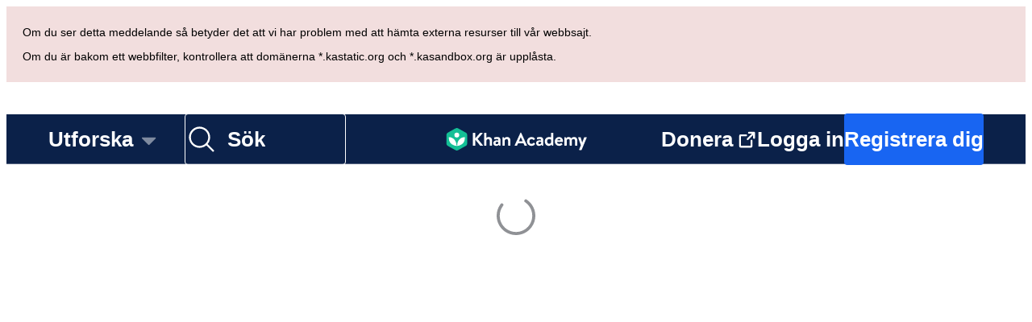

--- FILE ---
content_type: text/javascript
request_url: https://cdn.kastatic.org/khanacademy/807580.35c97ec343303a9c.js
body_size: 17591
content:
"use strict";(self.webpackChunkkhanacademy=self.webpackChunkkhanacademy||[]).push([["807580"],{296907:function(e){e.exports=JSON.parse('{"abawvO":["Sida ej \xf6versatt"],"5yIPLp":["Hoppsan!"],"dBxtoK":["Tyv\xe4rr, den h\xe4r sidan har \xe4nnu inte \xf6versatts till det valda spr\xe5ket."],"DU3aQ8":["Tyv\xe4rr, den h\xe4r sidan har \xe4nnu inte \xf6versatts till ",["language"],"."],"DxWYIs":["G\xe5 till Khan Academys startsida"],"OOYoXr":["Visa den h\xe4r sidan p\xe5 engelska"],"XSlm/0":["Om problemet kvarst\xe5r och du tror att n\xe5got \xe4r fel, v\xe4nligen <0>",["0"],"</0> s\xe5 ska vi unders\xf6ka saken."],"CpcmBV":["skicka en felrapport"],"wW1cgr":["St\xe4ng Khanmigo-menyn"],"dh+z3m":["\xd6ppna Khanmigo-menyn"],"FScIHE":["Tilldela aktivitet"],"J7Fu2r":["Starta om verktyg"],"HXKckj":["Uppdatera chatt"],"7uG7ZX":["Khanmigos garderob"],"Sdv6pQ":["Chathistorik"],"Q6hhn8":["Preferenser"],"mYKxpV":["Detta datum har passerat."],"WQNKcV":["Startdatum m\xe5ste vara f\xf6re f\xf6rfallodatum"],"esJzMQ":["Sista inl\xe4mningsdatum m\xe5ste vara efter startdatum"],"nABHZE":["Inl\xe4mningsdatumet m\xe5ste vara innan det maximalt till\xe5tna datumet"],"2cK9wh":["[I g\xe5r]"],"TQm/kZ":["[I dag]"],"AP2b8W":["[I morgon]"],"r5Nm+u":["Den h\xe4r uppgiften \xe4r inte tillg\xe4nglig p\xe5 ditt spr\xe5k."],"rTFusU":["Khanmigo-aktivitet"],"50/FGa":["\xd6vning"],"f6e0Ry":["Artikel"],"LcvuY3":["\xc4mnesenhetstest"],"ylaWz8":["\xc4mnesquiz"],"opree/":["Kladdpapper"],"iZWlw6":["Utmaning"],"jijeT/":["Interaktiv"],"e0NrBM":["Projekt"],"dIZ/63":["Genomg\xe5ng"],"C4Ljxp":["Kursutmaning"],"yz7wBu":["St\xe4ng"],"e/TJeK":["\xc4ndringarna har sparats."],"jnaSrf":["Hoppsan! Det ser ut som att tilldelningen av ”",["title"],"” misslyckades. F\xf6rs\xf6k igen!"],"9yJM/l":["hoppsan! Det verkar som att tilldela ",["failedCount"]," uppdrag misslyckades. Var god f\xf6rs\xf6k igen!"],"F6HQce":["Du tilldelade ”",["title"],"” till framtida elever i din klass ",["studentListName"],"."],"HhRwZP":[["studentCount","plural",{"one":["Du tilldelade ”",["title"],"” till ","#"," elev i din klass ",["studentListName"],"."],"other":["Du tilldelade ”",["title"],"” till ","#"," elever i din klass ",["studentListName"],"."]}]],"SaKWvI":["Du tilldelade “",["title"],"” till ",["studentListName"],"."],"hnDku+":["Du tilldelade ”",["title"],"” till ",["classCount"]," klasser."],"G9QEyC":["Du tilldelade “",["title"],"” till ",["classCount"]," barn."],"jQdRkC":["Du skapade ",["contentCount"]," uppgifter f\xf6r framtida elever i din klass ",["studentListName"],"."],"4mE5TW":[["studentCount","plural",{"one":["Du tilldelade ",["contentCount"]," artiklar till ","#"," elev i din klass ",["studentListName"],"."],"other":["Du tilldelade ",["contentCount"]," artiklar till ","#"," elever i din klass ",["studentListName"],"."]}]],"vijqNb":["Du tilldelade ",["contentCount"]," f\xf6rem\xe5l till ",["studentListName"],"."],"5sS9wq":["Du tilldelade ",["contentCount"]," objekt till ",["classCount"]," klasser."],"C2/95q":["Du tilldelade ",["contentCount"]," f\xf6rem\xe5l till ",["classCount"]," barn."],"n5f9ou":["Hoppsan! Det ser ut som att spara ”",["title"],"” misslyckades. F\xf6rs\xf6k igen!"],"u0SqhJ":["hoppsan! Det verkar som att spara ",["failedCount"]," uppdrag misslyckades. Var god f\xf6rs\xf6k igen!"],"Lv2K2z":["Du sparade ”",["title"],"” f\xf6r framtida elever i din klass ",["studentListName"],"."],"5lt34x":[["studentCount","plural",{"one":["Du sparade ”",["title"],"” till ","#"," elev i din klass ",["studentListName"],"."],"other":["Du sparade ”",["title"],"” till ","#"," elever i din klass ",["studentListName"],"."]}]],"zdFkH0":["Du sparade “",["title"],"” till ",["studentListName"],"."],"SLc0vs":["Du sparade ”",["title"],"” till ",["classCount"]," klasser."],"W/XFVf":["Du sparade “",["title"],"” till ",["classCount"]," barn."],"NF31a2":["Du sparade ",["contentCount"]," artiklar till framtida elever i din klass ",["studentListName"],"."],"Sjqu3w":[["studentCount","plural",{"one":["Du sparade ",["contentCount"]," artiklar till ","#"," elev i din klass ",["studentListName"],"."],"other":["Du sparade ",["contentCount"]," artiklar till ","#"," elever i din klass ",["studentListName"],"."]}]],"CkLafJ":["Du sparar ",["contentCount"]," f\xf6rem\xe5l till ",["studentListName"],"."],"zKEefI":["Du har sparat ",["contentCount"]," objekt till ",["classCount"]," klasser."],"Q3jsUl":["Du sparade ",["contentCount"]," f\xf6rem\xe5l till ",["classCount"]," barn."],"XI3AJ9":["Hoppsan! Du har redan skapat denna uppgift f\xf6r dessa elever med det h\xe4r f\xf6rfallodatumet."],"ZBrxj7":["Visa sparade uppgifter"],"qoXh9S":["Visa uppgifter"],"10Xyas":["G\xe5 till instrumentpanel"],"v40pC9":["hoppsan! Verkar som att redigera ",["0"]," misslyckades. Var god f\xf6rs\xf6k igen!"],"c5hYsw":["Du redigerade ",["0"]," i ",["1"],"."],"IVt99r":["Du redigerade ",["0"]," i din klass ",["1"],"."],"1eDVZ5":["V\xe4lj inga barn"],"oO3Vja":[["numClasses","plural",{"one":["V\xe4lj ","#"," barn "],"other":["V\xe4lj alla ","#"," barn "]}]],"3AcDp9":["Inga barn"],"LWHaak":[["numSelectedValues","plural",{"one":["#"," barn"],"other":["#"," barn"]}]],"fgNw3S":["Alla barn"],"YC8nP3":["V\xe4lj inga klasser eller barn"],"wE2Kmy":[["numClasses","plural",{"one":["V\xe4lj ","#"," klass och barn "],"other":["V\xe4lj alla ","#"," klasser och barn "]}]],"FivMy6":["Inga klasser eller barn"],"w9eznn":[["numSelectedValues","plural",{"one":["#"," klass och barn"],"other":["#"," klasser och barn"]}]],"CBiPXq":["Alla klasser och barn"],"8A3z1p":["V\xe4lj inga klasser"],"+2t5bv":[["numClasses","plural",{"one":["V\xe4lj ","#"," klass"],"other":["V\xe4lj alla ","#"," klasser"]}]],"PEm6Qv":["Inga klasser"],"QROzS1":[["numSelectedValues","plural",{"one":["#"," klass"],"other":["#"," klasser"]}]],"5TsZu1":["Alla klasser"],"3xf5dD":["Inga elever"],"Z3FXyt":["Laddar..."],"YmTUPR":["Alla framtida elever"],"oRnAxO":["Alla elever"],"z2Xjq7":["V\xe4lj inga elever"],"t++s1M":[["numStudents","plural",{"one":["V\xe4lj ","#"," elev"],"other":["Markera alla ","#"," elever"]}]],"F7Zoo9":[["numSelectedValues","plural",{"one":["#"," elev"],"other":["#"," elever"]}]],"j2sMpd":["Du har slutf\xf6rt ditt uppdrag f\xf6r <0>",["studentListName"],"</0>."],"uU3bTc":["Du har slutf\xf6rt ditt uppdrag!"],"KkA/R9":[["0","plural",{"one":["Radera ","#"," uppgift?"],"other":["Radera ","#"," uppgifter?"]}]],"MYsq90":[["0","plural",{"one":["#"," uppgift kommer att tas bort fr\xe5n din klass. Slutf\xf6rande och rapporter kommer ocks\xe5 att raderas."],"other":["#"," uppgifter kommer att tas bort fr\xe5n din klass. Slutf\xf6rande och rapporter kommer ocks\xe5 att raderas."]}]],"BrGCJE":[["failedCount","plural",{"one":["Hoppsan! Det verkar som det inte gick att radera ","#"," uppgiften. Var god f\xf6rs\xf6k igen!"],"other":["Hoppsan! Det verkar som det inte gick att radera ","#"," uppgifterna. Var god f\xf6rs\xf6k igen!"]}]],"A0Jl1Z":["Du raderade ",["successCount"]," uppgift(er) fr\xe5n ",["studentListName"]," men ser ut som radera ",["failedCount"]," uppgift(er) misslyckades. Var god f\xf6rs\xf6k igen."],"h5UHjc":[["successCount","plural",{"one":["Du raderade ","#"," uppgift fr\xe5n ",["studentListName"],"."],"other":["Du raderade ","#"," uppgifter fr\xe5n ",["studentListName"],"."]}]],"g9RkG1":["Du har raderat ",["successCount"]," uppdrag fr\xe5n din klass ",["studentListName"]," men det verkar som radering av ",["failedCount"]," uppdrag misslyckades. Var god f\xf6rs\xf6k igen."],"J4frSO":[["successCount","plural",{"one":["Du tog bort ","#"," uppgiften fr\xe5n din klass ",["studentListName"],"."],"other":["Du tog bort ","#"," uppgifterna fr\xe5n din klass ",["studentListName"],"."]}]],"VzKOLT":["Ja, ta bort (",["num"],")"],"dEgA5A":["Avbryt"],"EF2EU9":["Tar bort..."],"pqB8qI":["Schema (",["itemCount"],")"],"uu1Mak":["Tilldela (",["itemCount"],")"],"RacjV6":[["itemCount","plural",{"one":["Tilldela ","#"," uppgift"],"other":["Tilldela ","#"," uppgifter"]}]],"qefZJw":["Kopiera uppgift"],"UmWDb3":["Redigera uppgift"],"vHEAsw":["Spara \xe4ndringar..."],"kaEPzR":["Tilldela"],"rMNcuR":["Redigera (1)"],"KEE4iP":["Schema "],"mosN0Q":["Du redigerar en befintlig uppgift."],"we2K44":["Uppgiftsdata kommer att g\xe5 f\xf6rlorade f\xf6r alla elever du tar bort."],"bPZQHI":["Inst\xe4llningar kommer att g\xe4lla f\xf6r alla valda uppgiftsposter."],"Whr/lp":["\xc5rskursniv\xe5"],"UbsEjr":["\xc5rskurs 7"],"6gbso/":["\xc5rskurs 8"],"jmwSr7":["\xc5rskurs 9"],"ucUZlb":["\xc5rskurs 10"],"xREiCN":["\xc5rskurs 11"],"IuRe3V":["\xc5rskurs 12"],"qyI0Y8":["Uppsatsens typ"],"U2cYHP":["\xd6vertalande/argumenterande"],"5k6UZ5":["F\xf6rklarande/utredande"],"/ePIH1":["Litter\xe4r analys"],"KfVzR9":["Uppsatsinstruktioner"],"h68CBy":["Minsta antal ord"],"aZpwPN":["Ange uppsatsens instruktioner f\xf6r dina elever h\xe4r. Var s\xe5 specifik och detaljerad som m\xf6jligt i dina instruktioner s\xe5 att Khanmigo kan b\xe4ttre hj\xe4lpa dina elever."],"O4KyBr":["Det finns ett maximalt ordantal p\xe5 1750."],"WAyrTF":[["0","plural",{"one":["Uppsatsinstrueras ska vara minst ","#"," ord l\xe5ng"],"other":["Uppsatsinstrueras ska vara minst ","#"," ord l\xe5nga"]}]],"a/jexS":["Exempel: Curfew f\xf6r ton\xe5ringar \xf6vertygande uppsats"],"98kqZW":["V\xe4lj en \xe5rskursniv\xe5"],"GVXYqR":["V\xe4lj en uppsatstyp"],"hliy72":["Exempel: Ska f\xf6r\xe4ldrar inf\xf6ra uteg\xe5ngsf\xf6rbud f\xf6r ton\xe5ringar? Varf\xf6r eller varf\xf6r inte? Ta en st\xe4llning efter att ha genomf\xf6rt din egen forskning och skriv en uppsats som anger din st\xe5ndpunkt. Ha en tydlig introduktion och anv\xe4nd bevis fr\xe5n tillf\xf6rlitliga k\xe4llor f\xf6r varje sida, peka p\xe5 styrkor och begr\xe4nsningar av b\xe5da sidor."],"w8K4jM":["Dina anpassade instruktioner f\xf6r studenten"],"LHYHso":["Uppgiftstitel kr\xe4vs"],"etIUvG":["Uppgiftsnamn m\xe5ste vara ",["TITLE_MAX_CHARACTERS"]," tecken eller f\xe4rre"],"dt42rx":["Minsta antal ord m\xe5ste vara ett tal st\xf6rre \xe4n 0"],"0ka5aM":["Minsta antal ord m\xe5ste vara ett tal mindre \xe4n 1750"],"ELUW0J":["Det uppstod ett fel n\xe4r anpassningsalternativen skulle laddas. F\xf6rs\xf6k igen senare."],"yZ8J8y":["Uppgiftens titel"],"AsSWFc":["Denna obligatoriska titel kommer att visas p\xe5 dina elevers uppgiftslista. Max antal tecken \xe4r ",["TITLE_MAX_CHARACTERS"],"."],"NxHkkp":["Instruktioner"],"jnnDYc":["Dessa anpassade instruktioner ger struktur f\xf6r dina elever i deras chattar med Khanmigo. Max antal tecken \xe4r ",["INSTRUCTIONS_MAX_CHARACTERS"],"."],"EqVAAq":["Dela uppgiften med eleverna"],"4RzB6w":["Du kan alltid hitta uppgiftsl\xe4nkar igen i din Hantera-flik."],"yFd6Nb":["Endast de f\xf6rsta fem l\xe4nkarna visas. Du kan alltid hitta uppgiftsl\xe4nkar igen i din Hantera-flik."],"wTE6ws":["Du kan alltid hitta uppgiftsl\xe4nkar i din Hantera-flik."],"cS47BD":["Tyv\xe4rr, det uppstod ett fel n\xe4r uppgiftsinformationen h\xe4mtades."],"he3ygx":["Kopiera"],"6V3Ea3":["Kopierad"],"lzAlVM":["Klicka p\xe5 den svarta \\"Kopiera\\"-knappen"],"AEGM8s":["Kopiering misslyckades"],"WAjFYI":["Start datum"],"xAYSEs":["Starttid"],"dTSGpm":["Uppgiften kommer att visas f\xf6r dina elever p\xe5 detta datum."],"XicmhT":["F\xf6rfallodatum"],"6IWfdD":["F\xf6rfallotid"],"EV9SSM":["Barn"],"p+fUnC":["Klass och barn"],"ft6ass":["Klass"],"29Wjox":["Elever och barn"],"jwP0+M":["Elever"],"PHPXPv":["Elever som inte har aktiverat Khanmigo kan inte tilldelas en Khanmigo-aktivitet."],"mYGY3B":["Datum"],"LhMjLm":["Klockan"],"F6aGDO":["V\xe4lj eller ange ett datum"],"VAy6XC":["Det valda datumet kan inte vara innan ",["0"]],"tAinMb":["Det valda datumet kan inte vara efter ",["0"]],"GwhNN9":["V\xe4lj en tid"],"cH5kXP":["Nu"],"XvjC4F":["Sparar..."],"vgpfCi":["Spara utkast"],"3Rb9wf":["Tilldela ..."],"9iU0tv":["Olika fr\xe5geset f\xf6r varje elev eller barn"],"OITAPt":["Varje elev eller barn kommer att arbeta med ett slumpm\xe4ssigt fr\xe5geset, visat i slumpm\xe4ssig ordning."],"+L7S+9":["Samma fr\xe5geset f\xf6r alla elever och barn"],"e2u9V9":["Elever och barn kommer alla att arbeta med samma fr\xe5gor, visade i samma ordning, utan bonusfr\xe5gor."],"f0JIaM":["Elever och barn kommer alla att arbeta med samma fr\xe5geset, visade i samma ordning."],"2TEjfr":["Olika fr\xe5gebatteri f\xf6r varje elev"],"q73vSN":["Varje elev kommer att svara p\xe5 olika fr\xe5gor visade i slumpm\xe4ssig ordning."],"EwpkZa":["Samma fr\xe5gebatteri f\xf6r varje elev"],"Z4WAa3":["Elever kommer att arbeta p\xe5 samma fr\xe5gor, visade i samma ordning, utan bonusfr\xe5gor."],"XCYWHj":["Varje elev kommer att svara p\xe5 samma fr\xe5gor i samma ordning."],"02riOr":["Fr\xe5gebatteri"],"vndZDc":["(g\xe4ller endast \xf6vningar)"],"q6l4t3":["Kapiteltest"],"qJLttu":["\xc4mne"],"HAQlGl":["AI-aktivitet"],"Dd7YLj":["Kanske senare"],"xY2XEj":["B\xe4r denna artikel"],"En60CP":["L\xf6s in dina energipo\xe4ng f\xf6r att ge Khanmigo ett nytt utseende. Vill du tj\xe4na fler energipo\xe4ng? <0>S\xe5 h\xe4r</0>"],"7mluuy":["Du beh\xf6ver fler po\xe4ng f\xf6r att f\xe5 detta objekt"],"hom7qf":["Kr\xe4v"],"ovBPCi":["Standard"],"hRWvpI":["H\xe4vdad"],"G2fuEb":["L\xe5st"],"IHpGuQ":["Tillg\xe4ngliga po\xe4ng att kr\xe4va"],"69Ehvs":["Uppgift min"],"Ty82sP":["minuter sammanlagd l\xe4rtid"],"QglPWi":[["0"]," kl. ",["1"]],"e8vH3/":["Anv\xe4nt \\"B\xf6rja om\\""],"URmyfc":["Detaljer"],"UrKHn4":["Inte p\xe5b\xf6rjad"],"kXdiam":["F\xf6rs\xf6kt"],"IwICMB":["Bekant"],"aWz9oe":["Skicklig"],"cLN10o":["Bem\xe4strad"],"Ef7StM":["Ok\xe4nd"],"QEqhZ2":["Allt inneh\xe5ll"],"jrCocD":["L\xe4rv\xe4gar instruktionella omr\xe5den"],"Z9EJSO":["Kursm\xe4sterskapsm\xe5l"],"mUJsje":["Kurstyper"],"iHmyze":["\xd6vningar"],"RKuImK":["Videor"],"Tt5T6+":["Artiklar"],"K4u9Gk":["Quiz"],"gV4cv4":["Kapiteltest"],"lwMX0K":["Kursutmaning"],"SWSPH3":["M\xe4stransutmaning"],"wum4lT":["Khanmigo-aktiviteter"],"mGNs+z":["Skrivcoach"],"Oiohmr":["Alla aktiviteter"],"rUjktt":["Aktivitetstyper"],"OZJeTZ":["F\xe4rdighet"],"o+XJ9D":["\xc4ndra"],"oCHfGC":["Niv\xe5"],"yQRlto":["Ser du fler f\xe4rdighets\xe4ndringar \xe4n du har besvarat fr\xe5gor? <0>",["0"],"</0>"],"xsmKap":["L\xe4r dig mer om att t\xe4cka f\xf6rkunskaper."],"lZw9AX":["Visa alla"],"i/SFFJ":["Fr\xe5ga om den h\xe4r bilden..."],"J4BDJF":["Fr\xe5ga p\xe5 bara..."],"nP/dUl":["St\xe4ll en fr\xe5ga att skicka"],"pi1oME":["Skicka meddelande"],"q8hpwL":["Skriv meddelande (delge INTE personuppgifter)"],"72rfPZ":["V\xe4xla chattalternativ"],"YyEvbd":["st\xe4ng matteknappen"],"39XxYd":["\xf6ppna matnyckeln"],"Zjbjsr":["st\xe4ng math-tangentbord ",["ariaLabelId"]],"LgwrED":["\xf6ppna math-tangentbord ",["ariaLabelId"]],"yzF66j":["L\xe4nk"],"xARefy":["Redo att skicka?"],"nU+wo1":["\xc4r du redo att l\xe4mna in din uppgift? N\xe4r den har l\xe4mnats in, kan du inte g\xf6ra \xe4ndringar. V\xe4nligen ta en stund f\xf6r att granska ditt arbete."],"5xvHen":["Inte \xe4n"],"7jOjlJ":["Ja, skicka nu"],"hQRttt":["Skicka"],"b8mG+R":["L\xe4mna in denna uppgift"],"MaTUJ9":["Din uppgift har skickats in."],"LVYzqB":["Ditt tidigare inl\xe4gg kommer att g\xe5 f\xf6rlorat om du skickar om det. \xc4r du s\xe4ker p\xe5 att du vill skicka om det?"],"XHSZa2":["Det uppstod ett fel n\xe4r du skickade in din uppgift. F\xf6rs\xf6k igen senare."],"ZU3JQG":["Inl\xe4mnad"],"PNGkb4":["Skicka om uppgift"],"EpCXmI":["Skicka om denna uppgift"],"noe69S":["L\xe4gg till referens"],"kTTLwd":["Referenser \xe4r inaktiverade"],"X4BIM4":["N\xe4mn barn"],"w99y9w":["N\xe4mn student"],"saGDMk":["Ditt arbete kommer att g\xe5 f\xf6rlorat om du inte skickar in din uppgift. \xc4r du s\xe4ker p\xe5 att du vill l\xe4mna?"],"VjttRk":["Visa fullstor bild"],"+jw/c1":["Ta bort bild"],"cjIa4X":["Miniatyrbild av bifogad bild: ",["altText"]],"fshen4":["Bilagd bildminiatyr"],"K0lbdV":["Fullstor bild: ",["altText"]],"AJQOrF":["Fullstor bild"],"i9uXJ8":["Khanmigo r\xf6st aktiverad"],"6YL0R5":["Khanmigo r\xf6st avaktiverad"],"GDi+LF":["R\xf6st \xe4r inte tillg\xe4nglig f\xf6r denna aktivitet."],"wa4ao7":["Bifoga bild"],"r/eAho":["Vi kunde inte bearbeta den bilden. V\xe4nligen f\xf6rs\xf6k igen, eller f\xf6rs\xf6k med en annan bild."],"VnUDBm":["Vi kunde inte ladda den bild-URL:en. F\xf6rs\xf6k igen, eller prova att ladda ner bilden och bifoga den som en fil."],"xNeWpl":["Vi kunde inte h\xe4mta den bild-URL:en.  F\xf6rs\xf6k igen eller f\xf6rs\xf6k med en annan URL"],"m91b2N":["Bifoga bild fr\xe5n fil"],"Vmx1LN":["Bifoga Bildfil"],"oK0Eif":["Bifoga bild fr\xe5n kamera"],"izK+f+":["Bifoga bild fr\xe5n URL"],"/0W0hm":["Avbryt bildbifogning"],"oT0JUN":["V\xe4nligen undvik att l\xe4nka till bilder som inneh\xe5ller personliga eller k\xe4nsliga uppgifter."],"reT0kv":["N\xe4r du f\xe5ngar bilder, s\xe4kerst\xe4ll att de inte inneh\xe5ller k\xe4nslig information."],"GDm+7c":["V\xe4nligen undvik att bifoga bilder som inneh\xe5ller personlig eller k\xe4nslig information."],"XTycmt":["Ta om bild"],"YGAmpG":["Ta om"],"PVflrA":["F\xe5nga bild fr\xe5n kamera"],"ggFPrZ":["Dra och sl\xe4pp h\xe4r eller"],"loZhhb":["St\xf6dda format: PNG, JPEG"],"AZDR/W":["Rensa bild"],"KvMiT4":["V\xe4lj en bild att bifoga"],"+yPBXI":["V\xe4lj fil"],"DobM/Q":["Infoga URL"],"sW5OjU":["obligatorisk"],"cvagBa":["F\xf6rhandsgranska bild"],"rdUucN":["F\xf6rhandsvisning"],"RwFD7n":["V\xe4lj ett bildins\xe4ttningsl\xe4ge"],"an5hVd":["Bilder"],"rT2cV+":["Kamera"],"LD6dSx":["Fr\xe5n URL"],"tGAten":["Matematiknycklar"],"Cl8bBC":["Systemnotifiering"],"yB1BoN":["Mottaget meddelande"],"qmoFjd":["Skickat meddelande"],"MyjAbr":["Skicka om"],"qeOBfS":["Uh oh! Indatatexten \xe4r ",["0","plural",{"one":["#"," tecken"],"other":["#"," tecken"]}]," f\xf6r l\xe5ng."],"g3eswf":["M\xe5ste anges"],"ZbLZER":["V\xe4lj en..."],"TMLAx2":["Obligatoriskt"],"L1uMzn":["Addera annan"],"/hrkZs":["Ta bort f\xe4lt"],"BNpNwe":["Standard eller l\xe4randem\xe5l"],"bIQyQ/":["Ge en fullst\xe4ndig standardbeskrivning eller l\xe4randem\xe5l kopplad till ditt \xe4mne."],"1DBGsz":["Anteckningar"],"RCPvUJ":["L\xe4gg till n\xe5gra detaljer om \xe4mnet eller de undervisningsverktyg du vill anv\xe4nda"],"Tkxdr6":["Anv\xe4nd ist\xe4llet inneh\xe5ll fr\xe5n Khan Academy"],"0t3nsi":["S\xf6k Khan Academy..."],"Ri/IL+":["Tillhandah\xe5ll ditt eget inneh\xe5ll..."],"4YkdIH":["Khanmigo kommer att beh\xf6va n\xe5gra detaljer f\xf6r att hj\xe4lpa dig skriva"],"IgrLD/":["Paus"],"7ZuIsy":["\xc5ters\xe4nd meddelande"],"lQeGNv":["Stoppa svar"],"ko/mGk":["Denna konversation har triggat Khanmigos <0>moderationssystem</0>. Om du k\xe4nner att denna konversation f\xf6ljer <1>Community-riktlinjerna</1>, omformulera ditt svar och f\xf6rs\xf6k igen. Om du tror att den flaggades fel, klicka p\xe5 L\xe4mna feedback f\xf6r att l\xe5ta oss veta."],"xXKPYE":["Bilden eller texten du skickade har utl\xf6sts av Khanmigos <0>moderationssystem</0>. \xc4ndra ditt svar och f\xf6rs\xf6k igen, se till att det f\xf6ljer v\xe5ra <1>Community Guidelines</1>. Om du tror att det flaggades felaktigt, klicka p\xe5 L\xe4mna \xe5terkoppling f\xf6r att l\xe5ta oss veta."],"DCeSWE":["Ber\xe4knar"],"DRrXSx":["Kom ih\xe5g att kontrollera AI-matematik"],"4kj17q":["Kan inte bifoga"],"MmfnRU":["Denna bild visas inte eftersom den har flaggats av v\xe5rt modereringssystem"],"PAk7H8":["F\xf6rslag genereras"],"c2des4":["Ljudgenerering"],"9bG48P":["Skickar"],"NWmohA":["Inte levererad"],"u5Vlgz":["tummen-upp"],"FUznFj":["tummen-ner"],"Va0/cM":["D\xf6lj f\xf6rslag"],"zwpC54":["Visa f\xf6rslag"],"qDLTYR":["L\xe4mna \xe5terkoppling"],"I2bIv9":["Tack! \xc4ven om vi inte kan svara p\xe5 varje kommentar, l\xe4ser vi dem dagligen."],"PiH3UR":["Kopierat!"],"Rxcc2e":["Inte kopierad"],"3GF5sW":["V\xe4ldigt d\xe5lig"],"+f5Tkb":["D\xe5lig"],"DekYkx":["Neutral"],"OEEQKT":["Bra"],"E9dcPh":["Mycket bra"],"DPAQla":["Genererat diagramproblem"],"5HzD20":["Bildbilaga problem"],"eNtn1d":["Spr\xe5kproblem"],"/pWQcD":["Matematisk problem"],"YqzeGi":["Tekniskt problem"],"/IX/7x":["Annat"],"PmtLRf":["Det fanns ett problem"],"jpDhVW":["Svaret var bra"],"lsAirk":["Allm\xe4n \xe5terkoppling"],"5HsCRi":["V\xe4lj en (obligatorisk)"],"de7Clk":["V\xe4nligen betygs\xe4tt dina Khanmigo-upplevelser"],"xwio1G":["Vilket svar skulle vara b\xe4ttre (valfritt) - DELA INTE n\xe5gon personlig data"],"gcErb8":["Khanmigo Hj\xe4lp & Support"],"xhZhk/":["Om du har fr\xe5gor om hur man anv\xe4nder Khanmigo, v\xe4nligen bes\xf6k v\xe5rt <0>FAQ & Resurscenter</0>"],"kFyZgz":["Beskriv problemet med bildsvar. Inkludera en l\xe4nk till bilden i Google Drive (eller annan molntj\xe4nst) eftersom vi faktiskt inte beh\xe5ller bilderna du tillhandah\xe5ller som input. (frivilligt) - dela INTE n\xe5gon personlig data"],"kAThWY":["Beskriv problemet med diagram\xe5terkopplingen - DELA INTE n\xe5gon personlig data"],"AB6iQM":["V\xe4nligen beskriv problemet (valfritt) - DELA INTE n\xe5gon personlig data"],"b+LuRc":["Khanmigo kan prata!"],"ZTRGzR":["V\xe4lj en r\xf6st"],"/GMa32":["Klicka p\xe5 h\xf6rlurarna f\xf6r att aktivera Khanmigo Voice."],"0xaJj1":["Klicka p\xe5 play-knappen f\xf6r att spela upp ett meddelande igen."],"DPfwMq":["Klart"],"jhJ7LW":["V\xe4lj en r\xf6st f\xf6r Khanmigo. Du kan alltid \xe4ndra det i inst\xe4llningarna."],"1o2Ev8":["Aktivera r\xf6st nu"],"65VN7K":["Intressen"],"0N6E1h":["St\xe4ll in l\xe4slogs och r\xf6st du vill att Khanmigo ska svara dig med."],"fiw2g0":["Hoppsan! Ser ut som om vi inte har data tillg\xe4ngliga f\xf6r den h\xe4r anv\xe4ndaren."],"tgUL0/":["Tillbaka till Khan Academy Classic"],"TWuauE":["V\xe4nligen v\xe4lj ett annat namn."],"jhU84h":["\xc5terautentisering kr\xe4vs f\xf6r att utf\xf6ra denna \xe5tg\xe4rd. F\xf6rs\xf6k igen."],"E0m+5e":["\xc4r du s\xe4ker p\xe5 att du vill \xe4ndra ditt smeknamn?"],"ehOkF+":["Grundl\xe4ggande"],"6YtxFj":["Namn"],"k8T8wx":["Detta \xe4r hur ditt namn visas p\xe5 Khan Academy och hur dina v\xe4nner och handledare kommer att k\xe4nna igen dig."],"QFImLl":["Kunde inte logga in. F\xf6rs\xf6k igen."],"nyr0mJ":["Hoppsan! Vi kan inte logga in med det anv\xe4ndarnamnet. Logga in med din e-postadress och \xe4ndra sedan ditt anv\xe4ndarnamn f\xf6r att \xe5tg\xe4rda problemet. Om du inte har n\xe5gon e-postadress, kontakta support f\xf6r hj\xe4lp."],"GuAMo0":["Ditt anv\xe4ndarnamn eller l\xf6senord \xe4r felaktigt."],"bQfL/D":["Beklagar, du har gjort f\xf6r m\xe5nga f\xf6rfr\xe5gningar."],"jI/gVJ":[["USERNAME_MAX_LENGTH","plural",{"one":["Anv\xe4ndarnamnen m\xe5ste vara alfanumeriska, b\xf6rja med en bokstav och vara ",["USERNAME_MIN_LENGTH"]," till ","#"," tecken l\xe5nga"],"other":["Anv\xe4ndarnamn m\xe5ste vara alfanumeriska, b\xf6rja med en bokstav och vara ",["USERNAME_MIN_LENGTH"]," till ","#"," tecken l\xe5nga"]}]],"kf83Ld":["N\xe5got gick fel."],"uHTyMm":["F\xf6r kort."],"AqelTl":["Det h\xe4r anv\xe4ndarnamnet \xe4r inte tillg\xe4ngligt."],"Y6hkLe":["F\xf6r l\xe5ngt."],"BL182E":["B\xf6rja med en bokstav."],"hrPsEP":["Endast bokst\xe4ver och siffror."],"QRMgHl":["Ser bra ut!"],"o8Zkr1":["Var god uppge din e-postadress."],"GZ7gIc":["Ange ett giltigt e-postformat som exempel@email.com"],"Iu8FSL":["Menade du <0>",["suggestion"],"</0>?"],"TvDpu3":["Var god uppge ditt f\xf6rnamn."],"1VGmsn":["Var god uppge ditt efternamn."],"6BiC7o":["Tyv\xe4rr \xe4r l\xf6senordet f\xf6r svagt."],"pwEPkP":["Denna e-postadress verkar inte ha r\xe4tt format."],"chtgyr":["Det finns redan ett konto med den e-postadressen. Om det \xe4r ditt, <0>logga in</0> nu."],"qUI0A+":["Det finns redan ett konto med den e-postadressen. Om det \xe4r ditt, <0>logga in</0> med ditt tredjepartskonto (Google, Facebook, Apple, etc.)."],"QZnlj7":["Du \xe4r f\xf6r n\xe4rvarande inloggad med ett annat konto. Logga ut fr\xe5n det kontot och f\xf6rs\xf6k igen."],"yl7Nu2":["Hoppsan! N\xe5got gick fel. F\xf6rs\xf6k igen."],"U/Chqv":["Det anv\xe4ndarnamnet \xe4r redan upptaget."],"5Is9jy":["Ogiltigt f\xf6delsedatum."],"dMq/hF":["Ogiltig klasskod anv\xe4ndes."],"4tyi0t":["F\xf6r\xe4lder eller v\xe5rdnadshavares e-post verkar vara ogiltig."],"x7U0/o":["Det finns redan ett konto med det e-postmeddelandet. V\xe4lj \\"Back\\" och v\xe4lj \\"Logga in p\xe5 ditt befintliga konto\\" ist\xe4llet"],"W4gRt8":["Ditt l\xf6senord m\xe5ste vara minst ",["minLength"]," tecken l\xe5ngt."],"ekpd3j":["V\xe4nligen skapa ett l\xf6senord."],"3nnJHo":["V\xe4nligen v\xe4lj ett anv\xe4ndarnamn."],"y3aU20":["Spara \xe4ndringar"],"lnK+k7":["Att spara \xe4ndringar laddar om sidan."],"mALQCE":["Hoppsan. N\xe5got gick fel. F\xf6rs\xf6k igen."],"t//t0T":["Koppla fr\xe5n ",["thirdParty"]],"HPAYWD":["\xc4r du s\xe4ker p\xe5 att du vill koppla bort det h\xe4r kontot?"],"+K0AvT":["Koppla ifr\xe5n"],"DJUa73":["Inst\xe4llningar f\xf6r l\xe4nkade konton"],"KmCiQt":["L\xe4nkade konton"],"dnYO0c":["Dessa l\xe4nkade konton kan anv\xe4ndas f\xf6r att logga in p\xe5 Khan Academy:"],"3Y2cb9":["Anslut med Apple"],"OWukwn":["Vi kan inte hitta ett konto som \xe4r associerat med den inloggningen. V\xe4nligen registrera dig f\xf6r ett konto f\xf6r att forts\xe4tta."],"bInJFp":["Forts\xe4tt med Apple"],"Tk3V+k":["Loggar in dig..."],"Xo7rk9":["Din webbl\xe4sare blockerade ett popup-f\xf6nster som kr\xe4vs f\xf6r att logga in. V\xe4nligen \xe4ndra dina webbl\xe4sarinst\xe4llningar f\xf6r att till\xe5ta popups fr\xe5n khanacademy.org."],"zn1Xmb":["Du st\xe4ngde popup-f\xf6nstret innan du loggade in. Om det var ett misstag, f\xf6rs\xf6k att logga in igen."],"3VQuru":["Vi kunde inte forts\xe4tta med ",["loginType"]," p\xe5 grund av ett fel. F\xf6rs\xf6k igen eller logga in med en annan metod."],"8vp/ce":["Detta l\xf6senord \xe4r felaktigt."],"sQia9P":["Logga in"],"JmF5rQ":["Logga in p\xe5 ett annat s\xe4tt"],"8ZsakT":["L\xf6senord"],"7MMREX":["L\xe5t oss bekr\xe4fta vem du \xe4r."],"cLQf53":["F\xf6r ditt kontos s\xe4kerhet m\xe5ste du logga in igen f\xf6r att g\xf6ra denna \xe4ndring."],"rtTOrO":["Forts\xe4tt med ClassLink"],"opcD5Q":["Ett ov\xe4ntat fel uppstod"],"S5phgv":["Det gick inte att ansluta till Clever"],"ZSgjQ1":["Ingen Clever-data mottagen"],"sI9ADD":["Oj d\xe5!"],"Cf5CNK":["Vi kunde inte ta med dig till Khan Academy (anslutningsproblem). Fr\xe5n din Clever-portal, f\xf6rs\xf6k att v\xe4lja Khan Academy-appen igen. Om du fortfarande har problem, v\xe4nligen kontakta v\xe5rt supportteam!"],"02S6xJ":["Kontakta supporten"],"XSphDs":["Felmeddelande: ",["0"]],"iH8pgl":["Tillbaka"],"ttZ2cc":["Kan vi anv\xe4nda ditt befintliga konto?"],"Tg/G4R":["Genom att anv\xe4nda ditt befintliga konto och l\xe4gga till ditt Clever ID till det, kommer du att se alla dina befintliga framsteg i detta enda skolkonto. Och det g\xf6r det m\xf6jligt f\xf6r dina l\xe4rare att se all din aktivitet."],"UOyvFy":["Ja, anv\xe4nd mitt befintliga konto"],"sXPtvz":["Nej, skapa ett nytt konto"],"3tQdzi":["Hej, "],"If30dR":["Hoppsan! Vi kunde inte verifiera din \xe5lder, s\xe5 du kan inte anv\xe4nda ditt personliga konto f\xf6r att g\xe5 med i den h\xe4r klassen. F\xf6rs\xf6k att registrera dig med din skolas e-post ist\xe4llet."],"k0L/Yx":["Hoppsan! Med tanke p\xe5 din \xe5lder kan du inte anv\xe4nda ditt personliga konto f\xf6r att g\xe5 med i den h\xe4r klassen. F\xf6rs\xf6k att registrera dig med din skol-e-post ist\xe4llet."],"GQbRLc":["Registrera dig med din skolas e-post"],"P7+Bbu":["Ett Khan Academy-konto f\xf6r denna e-post finns redan. Logga in p\xe5 detta befintliga konto, eller ange en ny e-post f\xf6r att forts\xe4tta."],"pax9GA":["Tyv\xe4rr, det uppstod ett ov\xe4ntat fel! Var god f\xf6rs\xf6k igen senare."],"mpt9T+":["Skapa ett nytt konto"],"IUAVX7":["Skolans e-postadress"],"G/7oKa":["exempel@school.edu"],"e+RpCP":["Registrera dig"],"Xv53CN":["Logga in p\xe5 befintligt konto"],"ierAEK":["Vad \xe4r din f\xf6delsedag?"],"HajiZl":["M\xe5nad"],"H7OUPr":["Dag"],"3PAU4M":["\xc5r"],"IU8Iw1":["Var god v\xe4lj ett giltigt f\xf6delsedatum."],"Zk5ux9":["Tyv\xe4rr kan vi inte hitta ett Khan Academy-konto kopplat till det e-postmeddelandet."],"slOprG":["\xc5terst\xe4ll ditt l\xf6senord"],"YlpiJH":["Vi har skickat dig ett meddelande p\xe5 ",["email"]],"xXnICL":["F\xf6lj l\xe4nken i meddelandet f\xf6r att \xe5terst\xe4lla ditt l\xf6senord."],"OBMDzq":["Ange e-postadressen som \xe4r kopplad till ditt Khan Academy-konto s\xe5 skickar vi en l\xe4nk till dig f\xf6r att \xe5terst\xe4lla ditt l\xf6senord."],"O3oNi5":["E-post"],"BopPj6":["email@exempel.com"],"etvYt8":["Eposta en \xe5terst\xe4llningsl\xe4nk"],"fGfqs1":["Logga in p\xe5 ditt befintliga konto"],"87uClH":["E-post eller anv\xe4ndarnamn"],"UOMQAM":["En e-post eller anv\xe4ndarnamn kr\xe4vs f\xf6r att logga in. Du kan ocks\xe5 logga in med Google."],"rWnolY":["Ett l\xf6senord kr\xe4vs f\xf6r att logga in."],"UNMVei":["Gl\xf6mt l\xf6senord?"],"oZyG4C":["Forts\xe4tt med Google"],"aIXCVN":["Din webbl\xe4sare blockerade ett popup-f\xf6nster som kr\xe4vs f\xf6r att logga in. Klicka p\xe5 den nya knappen Forts\xe4tt med Google-knappen och f\xf6rs\xf6k logga in igen."],"JbFmLD":["Din webbl\xe4sare blockerade tredjepartscookies som kr\xe4vs f\xf6r att logga in. V\xe4nligen \xe4ndra dina webbl\xe4sarinst\xe4llningar f\xf6r att till\xe5ta cookies p\xe5 khanacademy.org."],"Yb2vtw":["Du \xe4r f\xf6r n\xe4rvarande inloggad p\xe5 ett annat Google-konto. Logga ut fr\xe5n det kontot och f\xf6rs\xf6k igen."],"1x3wHL":["Din inbjudan hittades inte. F\xf6rs\xf6k att klicka p\xe5 l\xe4nken i din e-post igen."],"JA/gst":["V\xe4lkommen till Khan Academy!"],"XwCzj8":["Forts\xe4tt med Clever"],"U1Sf8X":["Forts\xe4tt med Facebook"],"FHJE9I":["Aktivera funktionella cookies f\xf6r att logga in med Facebook"],"+YjE1r":["Du \xe4r f\xf6r n\xe4rvarande inloggad p\xe5 ett annat Facebook-konto. Logga ut fr\xe5n det kontot och f\xf6rs\xf6k igen."],"ztoybH":["Forts\xe4tt med Microsoft"],"sB8zO9":["E-postadressen ",["email"]," \xe4r inte kopplad till ditt Kahn Academy-konto"],"wFXbYF":["S\xe4tt en annan prim\xe4r e-postadress innan du tar bort ",["email"],"."],"l4+ERy":["\xc4r du s\xe4ker p\xe5 att du vill ta bort ",["email"]," fr\xe5n ditt konto?"],"s7AZGw":["Det finns ingen e-postadress ansluten till detta Khan Academy konto. Eftersom ditt barn \xe4r ",["age"]," \xe5r kan ditt barns e-postadress l\xe4ggas till i deras inst\xe4llningssida, s\xe5 att de kan ta emot meddelanden."],"CYuDdQ":["Det finns ingen e-postadress ansluten till det h\xe4r Khan Academy-kontot. Eftersom ditt barn \xe4r ",["age"]," \xe5r gammalt, s\xe5 kan dina tv\xe5 konton kopplas is\xe4r genom att addera en e-postadress om du g\xe5r till den h\xe4r inst\xe4llningsidan fr\xe5n ditt barns konto."],"vigEgb":["Du har inte n\xe5gon e-postadress ansluten till det h\xe4r Khan Academy-kontot. Eftersom du \xe4r ",["age"]," \xe5r gammal, s\xe5 kan du ansluta en e-postadress till ditt konto s\xe5 att du kan ta emot e-postaviseringar."],"jjWiPY":["Du har inte n\xe5gon e-postadress kopplad till detta Khan Academy-konto. Eftersom du \xe4r ",["age"]," \xe5r kan du ansluta en e-postadress till ditt konto s\xe5 att du kan ta emot e-postmeddelanden. Din l\xe4nkade f\xf6r\xe4lder kommer att forts\xe4tta att vara din coach om du inte redigerar din lista \xf6ver coacher fr\xe5n din profilsida."],"2b+gV4":["Du har inte n\xe5gon e-postadress ansluten till det h\xe4r Khan Academy-kontot. Eftersom du \xe4r ",["age"]," \xe5r gammal, s\xe5 kan du ansluta en e-postadress till ditt konto, vilket kommer att koppla bort den fr\xe5n din f\xf6r\xe4lders konto."],"f8jrkd":["fler"],"opyM8O":["Anslut en annan e-post"],"vXSXTC":["Anslut en e-postadress"],"DlvmBT":[["email"]," har nu kopplats bort fr\xe5n ditt Kahn Academy-konto."],"Gx2doC":["Du kommer att forts\xe4tta vara ditt barns handledare om inte kontot manuellt tas bort fr\xe5n barnets lista \xf6ver handledare."],"ZOg0bu":["Din f\xf6r\xe4lder/v\xe5rdnadshavare kommer \xe4ven i forts\xe4ttningen att vara din handledare om du inte redigerar din lista \xf6ver handledare p\xe5 din profilsida."],"7LkgWe":["Ange en giltig e-postadress f\xf6r att l\xe4nka den till ditt Khan Academy-konto."],"719fOs":["E-postadressen ",["email"]," \xe4r redan l\xe4nkad till ditt Khan Academy-konto."],"IR6QWa":["Beklagar, men ",["email"]," \xe4r redan kopplad till ett konto p\xe5 Khan Academy. Logga in p\xe5 det kontot och koppla ifr\xe5n e-postadressen eller ta bort kontot f\xf6r att kunna koppla den till detta."],"WkzXSp":["Endast-utvecklare verifieringsl\xe4nk: ",["0"]],"cvYMmM":["Kontrollera din e-post ",["emailInput"]," och klicka p\xe5 l\xe4nken f\xf6r att fullg\xf6ra kopplandet av din e-postadress."],"xowcRf":["Anv\xe4ndarvillkor"],"LcET2C":["Integritetspolicy"],"JEXHyq":["Koppla en e-postadress"],"wAA0R6":["Ange din nya e-postadress s\xe5 skickar vi ett bekr\xe4ftelsemail som du kan \xf6ppna. Genom att l\xe4gga till en e-postadress godk\xe4nner du v\xe5ra ",["termsOfService"]," och v\xe5r ",["privacyPolicy"],"."],"ATGYL1":["E-postadress"],"471O/e":["Skicka e-postbekr\xe4ftelse"],"69BUv+":["(\xd6ppnar en ruta)"],"8Kt3KL":["F\xf6r att ansluta en annan e-postadress till ditt Khan Academy-konto, b\xf6rja med att addera ett l\xf6senord till ditt konto under \\"L\xf6senord\\" ovan."],"G5lMGq":["Anslut med Facebook"],"QHcLEN":["Ansluten"],"7OVsRI":["Anslut Google"],"IOfqM8":["Anslut till Microsoft"],"lA83HK":["Du kan nu logga in med ditt Apple-konto."],"qMXTOa":["Du kan nu logga in med ditt Google-konto."],"grPX1O":["Du kan nu logga in med ditt Facebook-konto."],"iSEc1U":["Ditt CollegeBoard.org-konto \xe4r nu bortkopplat."],"T0nbDW":["Ditt Apple-konto \xe4r nu fr\xe5nkopplat."],"kEF5jf":["Ditt Google-konto har nu kopplats bort."],"bGgAHZ":["Ditt Facebook-konto har nu kopplats bort."],"ELLKxH":["Ditt Microsoft-konto \xe4r nu fr\xe5nkopplat."],"taMDql":["Du kan inte koppla bort detta konto eftersom det skulle g\xf6ra det om\xf6jligt att logga in igen."],"LzStQd":["Det g\xe5r inte att koppla bort kontot."],"sMu7+3":["Tyv\xe4rr, \xe5terautentisering via Clever misslyckades."],"ubly3L":["Tyv\xe4rr, du lyckades inte logga in p\xe5 Google eller Facebook."],"sZdfDB":["Tyv\xe4rr har du inte lyckats logga in p\xe5 Apple, Google eller Facebook."],"Qt0W+c":["Tyv\xe4rr, ett annat Khan Academy-konto anv\xe4nder redan det anv\xe4ndarnamnet eller dess e-postadress. Du beh\xf6ver koppla ifr\xe5n det anv\xe4ndarnamnet fr\xe5n ditt andra Khan Academy-konto f\xf6rst."],"bzmsQu":["Du har redan anslutit ett Apple-konto."],"El96lu":["Du har redan anslutit ett Google-konto."],"c/fHdY":["Du har redan anslutit ett Facebook-konto."],"jfnzzw":["Vi kunde inte ansluta ditt Facebook-konto eftersom vi inte kunna erh\xe5lla din e-postadress fr\xe5n Facebook."],"cWmtD6":["Ditt konto har verifierats. Du kan nu \xe4ndra dina inst\xe4llningar."],"RQOmtw":[["email"]," \xe4r nu kopplad till ditt Khan Academy-konto."],"FgAxTj":["Logga ut"],"bsrfi2":["Ange ditt befintliga l\xf6senord"],"7uXQhf":["L\xf6senordet kan inte vara tomt"],"2BlKXa":["L\xf6senorden \xe4r inte lika"],"GptGxg":["\xc4ndra l\xf6senord"],"vPAex+":["Skapa l\xf6senord"],"3CR8X8":["Din f\xf6r\xe4lder/v\xe5rdnadshavare m\xe5ste logga in f\xf6r att \xe4ndra l\xf6senordet."],"VdtCfj":["Inst\xe4llningar f\xf6r l\xf6senord"],"Pn2B7/":["Befintligt l\xf6senord"],"+K7Ipx":["Om du skapar ett l\xf6senord kan du logga in med ditt Khan Academy-anv\xe4ndarnamn och l\xf6senord."],"/nT6AE":["Nytt l\xf6senord"],"wr9IYa":["Upprepa nytt l\xf6senord"],"LPxtHb":["Anv\xe4ndaren har inte beh\xf6righet att \xe4ndra l\xf6senord."],"pqFjZo":["Anv\xe4ndaren f\xf6rs\xf6kte \xe4ndra l\xf6senordet f\xf6r n\xe5gon annan \xe4n sina elever."],"2l/RwM":["L\xf6senordet \xe4r f\xf6r l\xe5ngt."],"/HDnmF":["L\xf6senordet uppfyller inte kraven p\xe5 styrka."],"Sk0mwW":["Barnkonton kan inte \xe4ndra l\xf6senord."],"GBf0d0":["Inst\xe4llningar f\xf6r tillg\xe4nglighet"],"Oqus0M":["Dina systeminst\xe4llningar indikerar att du f\xf6redrar reducerad r\xf6relse, s\xe5 i denna webbl\xe4sare reduceras animationer oavsett denna inst\xe4llning."],"AnNF5e":["Tillg\xe4nglighet"],"l/dimd":["V\xe4lj alternativ som st\xf6der hur du ser, h\xf6r, eller interagerar med inneh\xe5llet."],"yiUsIi":["D\xf6lj visuellt beroende inneh\xe5ll"],"YO6kIi":["Minska r\xf6relser och animeringar"],"Iz8tBu":["Ta bort f\xe4rg fr\xe5n videor"],"lf7M9D":["Ljudeffekter St\xe4ng av"],"6FA51W":["Spr\xe5kinst\xe4llningar"],"HeBcM5":["Huvudspr\xe5k"],"dm2vYF":["Ej angivet"],"OrIwPw":["Ditt f\xf6r n\xe4rvarande valda spr\xe5k st\xf6ds inte. V\xe4nligen v\xe4lj ett nytt spr\xe5k."],"vXIe7J":["Spr\xe5k"],"mI/05q":["Spr\xe5k m\xe4rkta med en * har inte helt kvalitetskontrollerats med Khanmigos svar och du kan m\xe4rka tillf\xe4lliga fel."],"GIpZBp":["1,25"],"Us7k/0":["1,5"],"AfFedE":["1,75"],"/skRGV":["Videoinst\xe4llningar"],"vh20PE":["Anpassa hur videor spelas under dina lektioner."],"A/qNJG":["St\xe4ng av ljudet p\xe5 videor"],"C1asHE":["Visa undertexter"],"ysU9OV":["Uppspelningshastighet"],"JG0UYN":["Hoppsan! Ser ut som om vi inte har data tillg\xe4ngliga f\xf6r den h\xe4r anv\xe4ndaren."],"KRf01L":["Tyv\xe4rr, e-postmeddelanden \xe4r inte tillg\xe4ngliga f\xf6r barnkonton. Kom tillbaka n\xe4r du fyllt 13!"],"oZk1ON":["Tillbaka till kontoinst\xe4llningar"],"nZEgj7":["Om du kopplar ett e-postkonto till ditt konto kan vi skicka meddelanden om nya saker p\xe5 Kahn Academy. Och oroa dig inte, vi hatar ocks\xe5 spam s\xe5 vi har gjort det riktigt enkelt att avsluta prenumerationen."],"xUge7W":["N\xe4r du \xf6ppnar e-postmeddelandet vi skickade och avslutar registreringen, kommer du att kunna f\xe5 andra e-postmeddelanden fr\xe5n Khan Academy."],"Weq9zb":["Allm\xe4nna"],"lbmEqm":["Allm\xe4nna e-postinst\xe4llningar"],"nKa33r":["Vi skickar ofta e-postmeddelanden som vi tror att du kommer att uppskatta. H\xe4r kan du hantera om du vill f\xe5 dessa meddelanden eller inte."],"4ZNWZM":["F\xe5 e-post fr\xe5n Khan Academy"],"YZV1Tb":["Observera att du fortfarande kan f\xe5 viktiga e-postmeddelanden t.ex. meddelande om l\xf6senords\xe5terst\xe4llning."],"5ERU/2":[["numClasses","plural",{"one":["F\xe5 ett separat e-postmeddelande f\xf6r den h\xe4r klassen:"],"other":["F\xe5 separata e-postmeddelanden f\xf6r de h\xe4r klasserna:"]}]],"e8HiVs":["F\xe5 en sammanfattning av vad dina barn har arbetat med:"],"eaRuwt":["F\xe5 en sammanfattning av vad dina elever har arbetat med:"],"GqnG7h":["Ett e-postmeddelande med alla dina elever"],"l0yT8w":["Veckorapporter f\xf6r aktivitet"],"kXeX+s":["Veckovisa aktivitetsrapportinst\xe4llningar"],"horr45":["Nyhetsbrev"],"H2yHIn":["Inst\xe4llningar f\xf6r nyhetsbrev"],"2Y1H7h":["V\xe5rt nyhetsbrev h\xe5ller dig uppdaterad om vad som h\xe4nder p\xe5 Khan Academy."],"iDNBZe":["Meddelanden"],"qqzVv6":["Inst\xe4llningar f\xf6r aviseringar"],"jcfLIv":["Svar postat p\xe5 din fr\xe5ga"],"2m/dbB":["Meddelanden om nya uppgifter"],"Soccb+":["Meddelanden relaterade till streck"],"3dPJgV":["F\xf6r att anv\xe4nda en e-postadress som inte finns med h\xe4r, ",["connect"],"."],"VVqeHw":["anslut en ny e-postadress till ditt konto"],"OC4BXW":["Prim\xe4r e-postinst\xe4llningar"],"v7zFLx":["Skicka e-post till"],"SxS+dk":["Skicka e-post till ",["email"],"igen"],"G42SNI":["Skicka om epost"],"JHLcvq":["Mailet har skickats!"],"VnIrAB":["Hoppsan! Vi kunde inte skicka ett mail till dig."],"5X8QZ4":["F\xf6rs\xf6k igen?"],"vSPD00":["V\xe4lj det spr\xe5k du vill att Khanmigo ska svara dig med. Spr\xe5k markerade med en * har inte blivit fullt kvalitetstestade och du kan m\xe4rka tillf\xe4lliga fel."],"ffxVQ8":["V\xe4lj ett spr\xe5k"],"KAXSwC":["R\xf6st"],"fK15HT":["V\xe4lj en"],"/LDg0A":["Lyssna"],"3FwMNf":["Enkel "],"Fnc/tx":["Professorsk"],"kA4j4Q":["Enkelt och inte s\xe5 m\xe5nga ord"],"urd3lB":["Konverserande med en mer komplex struktur"],"9EwyRY":["Khanmigo kommer att svara som en h\xf6gskoleprofessor"],"mKS7rW":["L\xe4sstil"],"q+3LBy":["V\xe4lj en l\xe4sstil"],"d1Is3f":["Ditt prim\xe4ra spr\xe5k \xe4r inst\xe4llt p\xe5 ",["primaryLanguageName"]," men ditt Khanmigo-spr\xe5k \xe4r inst\xe4llt p\xe5 ",["guideLanguageName"],"."],"s8v6Wo":["Byt Khanmigo till ",["primaryLanguageName"]],"eQSWj8":["Denna chatt loggas. Du kan se i din <0>chatthistorik</0>."],"Sq7fii":["Denna chatt loggas och kan ses av din f\xf6r\xe4lder och l\xe4rare."],"xh61hd":["Denna chatt loggas och kan ses av din f\xf6r\xe4lder."],"voVruT":["Den h\xe4r chatten loggas och kan ses av din l\xe4rare."],"YalEmM":["Dela INTE med dig av n\xe5gon personlig data."],"LHcZcM":["Aktivitetslista"],"ndEu6j":["G\xf6r chattf\xf6nstret mindre"],"WOONAY":["G\xf6r chattf\xf6nstret st\xf6rre"],"/JoTYq":["St\xe4ng Khanmigo-chattf\xf6nstret"],"4ABEYP":["Studentl\xe4ge P\xc5"],"nvCY6s":["Studentl\xe4ge AV"],"p/XYUN":["Studentl\xe4ge"],"xkJ2zA":["<0>Kontrollera noggrant f\xf6r noggrannhet och undvik att dela personlig info med Khanmigo.</0>"],"bqbR9z":["Khanmigo g\xf6r ibland misstag. <0>Detta \xe4r anledningen</0>."],"epWIBJ":["Ge mig mer detaljer"],"yQE2r9":["Laddar"],"jEMFMd":["L\xe4gg till inneh\xe5ll"],"39K2A6":["Diskutera detta"],"ou0zvA":["Anv\xe4nd ett enklare ord h\xe4r"],"z73+hu":["Vad betyder detta?"],"CxPNwD":["G\xf6r \xe4ndringar i detta"],"CitXRp":["Prova n\xe5got annat"],"eskCm3":["Namnge denna sektion"],"5PZ1tv":["L\xe4gg till ytterligare ett objekt"],"v326LR":["Fyll i detta \xe5t mig"],"ytSEiF":["Fyll i “",["sectionName"],"” \xe5t mig"],"uMblfy":["\xc4r du s\xe4ker p\xe5 att du vill l\xe4mna? Ditt dokument kommer inte att sparas om du inte klickar p\xe5 \'Skriv ut\' eller \'Exportera\'."],"VyUuZb":["Bild URL"],"hG89Ed":["Bild"],"roAe2K":["L\xe4nk URL"],"fOj0+R":["Bes\xf6k l\xe4nk"],"16yOnu":["Avl\xe4nka text"],"Gp06L4":["Matteuttrycksredigerare"],"bruUug":["N\xe4stan d\xe4r"],"OWTe2L":["F\xf6rs\xf6k be Khanmigo om att bryta ner ett komplext koncept i mindre delar"],"ZxIlFH":["Be Khanmigo om att ge ett enklare exempel f\xf6r att hj\xe4lpa elever att f\xf6rst\xe5 konceptet"],"hF4M88":["F\xf6rs\xf6k be Khanmigo om att tillhandah\xe5lla ett mer komplext exempel f\xf6r att utmana elever"],"5c4ndz":["Be Khanmigo om att ge ett exempel fr\xe5n verkligheten f\xf6r att hj\xe4lpa elever att f\xf6rst\xe5 konceptet"],"zPHA3T":["F\xf6rs\xf6k be Khanmigo att relatera \xe4mnet till n\xe5got elever k\xe4nner igen"],"ZgRLTS":["Be Khanmigo inkludera en reflekterande fr\xe5ga"],"fpANjc":["F\xf6rs\xf6k be Khanmigo generera diskussionsfr\xe5gor till klassen"],"AhqAUa":["Be Khanmigo om att sammanfatta nyckelpunkterna i lektionen"],"p4IwjV":["F\xf6rs\xf6k be Khanmigo om att ge historiskt sammanhang f\xf6r lektionen"],"BZz12Q":["Skriv ut"],"GS+Mus":["Exportera"],"/TlAlh":["Varning: Det h\xe4r stycket kan inneh\xe5lla header-information"],"KmydK6":["Fetstil"],"pzutoc":["Kursiv"],"ynb7Kh":["Pricklista"],"M3G9ZD":["Numrerad lista"],"9uI/rE":["\xc5ngra"],"H3oH0g":["G\xf6r om"],"/fn1Fe":["Textstil"],"bkQRMh":["Paragraf"],"MHrjPM":["Rubrik"],"zgPjoD":["Rubrik"],"r05Ezz":["Underrubrik"],"Oitin2":["Blockcitat"],"4BITzH":["Fel:"],"btYHDX":["KONTROLLERA F\xd6RST\xc5ELSE"],"4Whcof":["TITTA"],"qglQlG":["Du gjorde det! \uD83C\uDF89"],"ebnJQf":["Khanmigo skriver"],"YyXtnN":["Understryk"],"EWPtMO":["Kod"],"l8rp1O":["Matematik"],"rcFqqb":["Bokstaverad lista"],"4A3Yzu":["Kodblock"],"4hJhzz":["Bord"],"CUmCwI":["Infoga rad nedan"],"/93cy4":["L\xe4gg till kolumn efter"],"8rjd2t":["Ta bort rad"],"QqFnxA":["Ta bort kolumn"],"kDEODF":["Ta bort tabell"],"GV2ghP":["Sluta skriva"],"zCIcNF":["V\xe4xla redakt\xf6rspanel"],"RXCBkG":["Visa meddelanden"],"GT3Vle":["Avf\xe4rda meddelanden"],"l4/vxD":["D\xf6lj aviseringar"],"2Y1T7E":["\xd6ppna Khanmigo-chattf\xf6nstret"],"sAmhq4":["\xd6ppna Khanmigo"],"q0v7+W":["G\xe5 direkt till Khanmigo-knappen"],"Eegf3g":["Hoppa till lektionsinneh\xe5ll"],"1qmKM9":["Niv\xe5 ",["displayedLevel"]],"GbD0Qn":["Framsteg mot n\xe4sta niv\xe5 i kursen"],"riIFb2":["Framsteg mot n\xe4sta niv\xe5 totalt"],"dS6QAd":[["totalSkillsForNextLevel","plural",{"one":["<0>",["skillsTowardNextLevel"],"</0> /","#"," f\xe4rdighet"],"other":["<1>",["skillsTowardNextLevel"],"</1> /","#"," f\xe4rdigheter"]}]],"ukYWtg":["Niv\xe5 ",["level"]," i ",["courseName"]],"sioSDw":["Niv\xe5 ",["level"]," totalt"],"uO4FqA":["N\xe5 kunnig eller h\xf6gre p\xe5 olika f\xe4rdigheter f\xf6r att uppgradera."],"VT56pZ":[["totalSkillsForNextLevel","plural",{"one":["Du har slutf\xf6rt ",["skillsTowardNextLevel"]," av ","#"," f\xe4rdighet p\xe5 denna niv\xe5."],"other":["Du har slutf\xf6rt ",["skillsTowardNextLevel"]," av ","#"," f\xe4rdigheter p\xe5 denna niv\xe5."]}]],"W+mycx":["Ta reda p\xe5 mer om hur niv\xe5f\xf6rb\xe4ttring fungerar."],"P1Tmnu":["Du gick upp en niv\xe5! Forts\xe4tt s\xe5, ",["nickname"],"!"],"c2gwPH":["Du gick upp en niv\xe5! Forts\xe4tt s\xe5!"],"aaU73D":["Ditt h\xe5rda arbete tog dig till n\xe4sta niv\xe5! L\xe5t oss forts\xe4tta!"],"jF62Z8":["H\xe5rt arbete l\xf6nar sig! Grattis, vidare till n\xe4sta niv\xe5!"],"Rz9ij1":["Du br\xf6t din tidigare rad, s\xe5 l\xe5t oss starta en ny idag."],"MvPtID":["Din senaste serie \xe4r bakom dig, s\xe5 l\xe5t oss b\xf6rja om p\xe5 nytt idag."],"gE1bta":["Din senaste streak avslutades, s\xe5 l\xe5t oss b\xf6rja bygga en ny idag."],"mzMRcn":[["currentStreakLength","plural",{"one":["Du \xe4r p\xe5 g\xe5ng, det \xe4r en ","#"," veckosvit!"],"other":["Du \xe4r p\xe5 g\xe5ng, det \xe4r en ","#"," veckosvit!"]}]],"PERof0":[["currentStreakLength","plural",{"one":["Fantastiskt, en ","#"," veckas str\xe4cka nu! Din h\xe4ngivenhet brinner!"],"other":["Fantastiskt, ","#"," veckor i rad nu! Din h\xe4ngivenhet brinner!"]}]],"b6NXiN":[["currentStreakLength","plural",{"one":["Vilken het svit, en ","#"," veckas rad och r\xe4knar! Fantastisk konsekvens."],"other":["Vilken het svit, en ","#"," veckas rad och r\xe4knar! Fantastisk konsekvens."]}]],"Migv7T":["Hej ",["nickname"],", l\xe5t oss n\xe5 vecka ",["0"]," av din streak!"],"nhHOdz":["Hej, l\xe5t oss n\xe5 vecka ",["0"]," av din serie!"],"M5K/5S":["Hej ",["nickname"],", redo att b\xf6rja om? L\xe5t oss starta vecka ",["0"]," tidigt!"],"0y6KBp":["Hej, redo att b\xf6rja igen? L\xe5t oss starta vecka ",["0"]," tidigt!"],"gNzmOs":["Hej ",["nickname"],", l\xe5t oss forts\xe4tta momentum! Vidare till vecka ",["0"]," av din rad!"],"OJv2HE":["Hej, l\xe5t oss h\xe5lla uppe momentumet! Fram till vecka ",["0"]," av din streak!"],"Wx9myW":[["daysRemainingInt","plural",{"one":["Hej ",["nickname"],"! Endast ","#"," dag kvar f\xf6r att uppr\xe4tth\xe5lla din serie!"],"other":["Hej ",["nickname"],"! Endast ","#"," dagar kvar f\xf6r att uppr\xe4tth\xe5lla din serie!"]}]],"odYNW5":[["daysRemainingInt","plural",{"one":["Hej! Endast ","#"," dag kvar f\xf6r att beh\xe5lla din rad!"],"other":["Hej! Endast ","#"," dagar kvar f\xf6r att beh\xe5lla din rad!"]}]],"2j7CK0":["Hej ",["nickname"],"! Mindre \xe4n 1 dag kvar f\xf6r att beh\xe5lla din rad!"],"ghDmMH":["Hej! Mindre \xe4n 1 dag kvar f\xf6r att beh\xe5lla din rad!"],"74t6Wa":["Vi kan f\xf6r n\xe4rvarande inte ladda dina framsteg."],"jZ0CMQ":["B\xf6rja kl\xe4ttra upp och bygga din veckoserie!"],"cbPV8K":["Serie inte uppr\xe4tth\xe5llen denna vecka."],"odIIjd":[["weeks","plural",{"one":["#","-veckors str\xe5k."],"other":["#","-veckors str\xe5k."]}]],"SUbW3g":["N\xe5 befaren eller h\xf6gre p\xe5 en ny f\xe4rdighet denna vecka f\xf6r att bygga din serie."],"PB7XJY":["Du har uppr\xe4tth\xe5llit din streak denna veckan."],"rknLIc":["Du har inte uppr\xe4tth\xe5llit din serie denna vecka."],"gm3HtN":["Denna vecka slutar den ",["0"],"."],"TkWOLi":["Bra jobbat med att uppn\xe5 en streak!"],"m7MW1a":["Anm\xe4l dig idag s\xe5 att du inte f\xf6rlorar dina framsteg! Forts\xe4tt det fantastiska jobbet och bem\xe4stra f\xe4rdigheter!"],"F//0oM":["Starta kunskapsutmaning"],"ZM3j8H":["Niv\xe5 upp"],"hvBpMe":["B\xf6rja om"],"t4kEIu":["H\xe5ll kursen"],"SrfROI":["Kommer h\xe4rn\xe4st"],"uGiFrB":["Visa framsteg f\xf6r alla kurser"],"ttPd5v":["Nuvarande niv\xe5 och framsteg mot n\xe4sta niv\xe5 i de senaste kurserna"],"BeQH76":["Inga nya framsteg \xe4nnu!"],"vwAByB":["Dina senaste framsteg kommer visas h\xe4r."],"daMe5G":["Ta reda p\xe5 mer om streaks och hur niv\xe5h\xf6jning fungerar."],"2DNE7C":["Kurs"],"9c0yOP":["F\xe4rdighetsframsteg"],"o7SYSy":["Laddar ",["0"]],"NQFtHL":["Kolumnrubriker med knappar \xe4r sorterbara."],"PnNS19":["Sammanfattningsrad"],"6OH95O":["Aktuell sida: ",["page"]," av ",["totalPages"],"."],"hzJQyQ":["f\xf6reg\xe5ende sida"],"DHhJ7s":["Tidigare"],"KuqZPs":["n\xe4sta sida"],"hXzOVo":["N\xe4sta"],"Ev2r9A":["Inga resultat"],"wYBwte":["Justera dina filter eller kom tillbaka efter att eleverna b\xf6rjar anv\xe4nda Khan Academy."],"lCF0wC":["Uppdatera"],"qqWcBV":["Avslutad"],"FJIeDz":["Hoppa tillbaka snabbare \xe4n n\xe5gonsin!"],"2VQkPr":["Klicka p\xe5 knappen f\xf6r att g\xe5 direkt till din <0>n\xe4sta f\xf6reslagna f\xe4rdighet</0> p\xe5 din personliga Khan Academy resa."],"Lbv1zT":["Steg ",["stepNumber"]," av ",["stepTotal"]],"5djfFo":["N\xe5 nya niv\xe5er!"],"yMSFcc":["\xd6ka ditt l\xe4rande genom att n\xe5 <0>Proficient eller h\xf6gre</0> i s\xe5 m\xe5nga f\xe4rdigheter som m\xf6jligt. V\xe5r nya banner sp\xe5rar dina framsteg f\xf6r alla f\xe4rdigheter p\xe5 v\xe5r webbplats!"],"MTpPDE":["Granska framstegen i de senaste kurserna!"],"AKPnMu":["Klicka p\xe5 <0>triangelikonen</0> f\xf6r att se dina framsteg i de senaste kurserna och navigera mellan dem."],"H/45u5":["L\xe4r dig mer om streaks och att g\xe5 upp i niv\xe5"],"WUmKgN":["Bygg veckovisa rader!"],"zZfJde":["Beh\xe5ll din rad genom att n\xe5 <0>Kunnig eller h\xf6gre</0> i minst en f\xe4rdighet varje vecka f\xf6r att h\xe5lla din rad ig\xe5ng!"],"LUDlZZ":["L\xe5t oss g\xe5"],"eYlUxI":["H\xe4rn\xe4st: enhetstest"],"T906bx":["N\xe4sta: kursutmaning"],"7dbZr0":["H\xe4rn\xe4st: artikel"],"70UNO8":["H\xe4rn\xe4st: \xf6vning"],"JFAsAe":["N\xe4sta: interaktiv"],"E3pA5+":["H\xe4rn\xe4st: projekt"],"OWTyCK":["Up next: genomg\xe5ng"],"Uz2bVF":["N\xe4sta uppdrag"],"xGVfLh":["Forts\xe4tt"],"Z8lGw6":["Dela"],"AJVlFn":["\xd6ppna inneh\xe5llslistan"],"MOgPuS":["Kursutmaning"],"gzFv/c":["Kunskapsutmaning"],"UJ9XXX":["Beskriv din uppgift i detalj h\xe4r"],"G8G9yk":["Jag har just l\xe4rt mig om ",["0"]],"xh3OTT":["Du kan l\xe4ra dig om det ocks\xe5. Kolla in ",["absoluteUrl"]],"1/+09d":[["0"]," visningar"],"cG87Z/":["Dela p\xe5 Google Classroom."],"VltXfr":["(\xd6ppnas i ett nytt f\xf6nster)"],"7TqZoY":["Dela p\xe5 Facebook."],"plVpdI":["Dela p\xe5 Twitter."],"PTPOQo":["Dela via e-post"],"M3+6kF":["Dela till Microsoft Teams"],"D2U1J7":["Aktivera funktionella cookies f\xf6r att dela till Microsoft Teams"],"r5Jw20":["Jag har nyss l\xe4rt mig om ",["name"]," p\xe5 Khan Academy"],"cCAzz0":["Jag fick nyss ",["desc"],"-m\xe4rket p\xe5 Khan Academy!"],"bqByWl":["Kolla in det p\xe5 ",["url"],"."],"rgx2oJ":["Jag fick nyss ",["desc"],"-m\xe4rket p\xe5 @khanacademy! Kolla in det p\xe5"],"ejz5bb":["Se tidigare uppdragssida"],"fOylJL":["Se n\xe4sta uppdragssida"],"c644YS":["Du har inga aktiva uppgifter."],"GMZ4wY":["Aktiva uppgifter"],"45ZYJb":["Mina uppgifter"],"lXGdbb":["Tilldelat"],"2ViJ4w":["Testa dina kunskaper om f\xe4rdigheterna i den h\xe4r kursen."],"1HdQC0":["Levla upp till Bem\xe4strad snabbare."],"2PsTzL":["f\xe4rdig"],"0q/kDR":["p\xe5b\xf6rjad"],"/VjIn6":["Genomg\xe5ng"],"kKOaeo":["Skapelse"],"UeSUIn":[["levelValue"]," av 100 M\xe4starpo\xe4ng"],"ye08Fk":["Niv\xe5 1"],"+8PKcl":["Niv\xe5 2"],"wOQ/Qw":["Niv\xe5 3"],"59NJet":["Niv\xe5 4"],"cHu9Hf":["Niv\xe5 5 (Bem\xe4strad)"],"cC6ZmF":["Niv\xe5 6"],"qVHTsN":["F\xe4rdighet \xe4r ",["0"],"!"],"FyOpkw":["Levlade upp till ",["0"],"!"],"kku9WO":["Klara ",["0"]," av ",["total"]," fr\xe5gor f\xf6r att levla upp till ",["1"]],"b5mB2j":["str\xf6br\xf6d"],"aImlHN":["F\xf6reg\xe5ende i kurs"],"FCFZxt":["N\xe4sta i kursen"],"Emv+V7":["Anv\xe4ndarvillkor"],"lRwK0n":["Cookie-medelande"],"wZQPfd":["Tillg\xe4nglighetsuttalande"],"9xxKhk":["Inneh\xe5llslista"],"/WfPBR":["Dragspelskontrollknappar"],"okGmqd":["St\xe4ng inneh\xe5llslistan"],"KDw4GX":["F\xf6rs\xf6k igen"],"hRZvc8":["Lektionskrokar, utg\xe5ngsbiljetter och mer!"],"4fstsC":["Khanmigo hj\xe4lper dig att generera fantastiska undervisningsresurser baserade p\xe5 detta inneh\xe5ll helt gratis!"],"zXMwlT":["Skapa ett gratis l\xe4rarkonto"],"EhKzPu":["N\xe4r du l\xe4gger till elever kan du:"],"4YEuQq":["tilldela inneh\xe5ll"],"EXBaZT":["f\xe5 aktuella insikter"],"NNrDif":["st\xf6dja differentierat l\xe4rande"],"1hMWR6":["Skapa konto"],"d1ipMR":["F\xe5 dessa verktyg gratis!"],"pf7sf6":["Spara timmar varje vecka och skapa differentierade undervisningsresurser gratis med kraften av Khanmigo, din AI-undervisningsassistent."],"OaWaez":["Vill du h\xf6ra vad l\xe4rare tycker? Titta p\xe5 <0>denna video!</0>"],"qbpevp":["Titta p\xe5 l\xe4rare n\xe4r de f\xf6rklarar hur Khanmigo hj\xe4lpte dem i klassrummet"],"iasqBD":["Visa alla Khanmigo-verktyg"],"/to684":["Fler Verktyg"],"H/Plo+":["artikel"],"VUvv88":["\xf6va"]}')}}]);

--- FILE ---
content_type: text/javascript
request_url: https://cdn.kastatic.org/khanacademy/896294.d87f8bc0a5044889.js
body_size: 11965
content:
"use strict";(self.webpackChunkkhanacademy=self.webpackChunkkhanacademy||[]).push([["896294"],{812636:function(e){e.exports=JSON.parse('{"5yIPLp":["Hoppsan!"],"30ETT4":["Beklagar, men sidan du f\xf6rs\xf6kte h\xe4mta finns inte."],"DxWYIs":["G\xe5 till Khan Academys startsida"],"XSlm/0":["Om problemet kvarst\xe5r och du tror att n\xe5got \xe4r fel, v\xe4nligen <0>",["0"],"</0> s\xe5 ska vi unders\xf6ka saken."],"CpcmBV":["skicka en felrapport"],"UV0J8D":["amhariska"],"8HV3WN":["Arabiska"],"zoLu4j":["Assamesiska"],"/IkoRr":["Azerbajdzjanska"],"KhEBDR":["Bulgariska"],"6e+N4u":["bangla"],"w9VTXG":["Tjeckiska"],"Fo2vDn":["Danska"],"DDcvSo":["Tyska"],"CZXzs4":["Grekiska"],"lYGfRP":["Engelska"],"65A04M":["Spanska"],"JFI3iH":["Persiska"],"nLC6tu":["Franska"],"3oTCgM":["Hebreiska"],"mkWad2":["Ungerska"],"AkeObK":["Armenska"],"BQukYF":["Indonesiska"],"rJl8hp":["Isl\xe4ndska"],"Lj7sBL":["Italienska"],"dFtidv":["Japanska"],"17Lyf3":["Georgiska"],"F/vx72":["Kazakiska"],"h6S9Yz":["Koreanska"],"Ot2qtY":["Litauiska"],"/0YsGP":["Latviska"],"sBc/n8":["Mongoliska"],"tF97tn":["Malajiska"],"WRBPIL":["Burmesiska"],"P1x1Fb":["Norskt Bokm\xe5l"],"KIjvtr":["Holl\xe4ndska"],"trnWaw":["Polska"],"R7+D0/":["Brasiliansk portugisiska"],"512Uma":["Portugisiska (Portugal)"],"uJc01W":["Rum\xe4nska"],"nji0/X":["Ryska"],"dZWZsK":["Amerikanskt teckenspr\xe5k"],"paESr6":["Slovakiska"],"LSdcWW":["Slovenska"],"bE1aWK":["Somaliska"],"pVxf7b":["Albanska"],"9aBtdW":["Serbiska"],"UaISq3":["Svenska"],"fb427h":["Tamilska"],"Kz91g/":["Turkiska"],"V9+2pH":["Ukrainska"],"b1dG47":["Uzbekiska"],"fROFIL":["Vietnamesiska"],"6imsQS":["Kinesiska (F\xf6renklat)"],"DM4gBB":["Kinesiska (traditionell)"],"7WMgxm":["Cookieinst\xe4llningar"],"K9Kun2":["V\xe5ra finanser"],"95eO8i":["fot"],"uyJsf6":["Om"],"qdyV/M":["Nyheter"],"k4I7F8":["Genomslag"],"3uNIbB":["V\xe5rt team"],"PJzAMT":["V\xe5ra praktikanter"],"CvSqQ9":["V\xe5ra inneh\xe5llsspecialister"],"Jil/1G":["V\xe5r ledning"],"9E65Ob":["V\xe5ra partners"],"9CgBjH":["V\xe5ra medarbetare"],"AranlS":["Karri\xe4rer p\xe5 Khan Academy"],"V+D/YP":["Arbeta h\xe4r"],"4IGEAO":["Praktikplatser"],"jfC/xh":["Kontakta oss"],"CRzGla":["Hj\xe4lpcenter"],"2TKQsS":["Hj\xe4lpforum"],"ivZpKd":["Dela din ber\xe4ttelse"],"Ks5GjD":[" Ladda ner v\xe5ra appar"],"pLJXWn":["Kurser"],"+DEogc":["\xc4ndra spr\xe5k"],"8QSwA8":["bli volont\xe4r-"],"UBFThq":["V\xe5rt uppdrag \xe4r att tillhandah\xe5lla gratis utbildning i v\xe4rldsklass f\xf6r alla, \xf6verallt."],"M7sk0o":["Khan Academy \xe4r en 501 (c) (3) ideell organisation."],"+AYB0D":[["donateLink"]," eller ",["volunteerLink"]," idag!"],"2jJHJV":["Sajtnavigering"],"Emv+V7":["Anv\xe4ndarvillkor"],"LcET2C":["Integritetspolicy"],"lRwK0n":["Cookie-medelande"],"wZQPfd":["Tillg\xe4nglighetsuttalande"],"RdmuDi":["F\xf6lj oss p\xe5 Facebook"],"iofwjj":["F\xf6lj oss p\xe5 Twitter"],"LP2oeZ":["F\xf6lj oss p\xe5 Instagram"],"Ng063n":["Donera"],"JNCzPW":["Land"],"J/GZmc":["USA"],"7GbHlU":["Indien"],"P7k2N+":["Brasilien"],"vXIe7J":["Spr\xe5k"],"3c+rtT":["Ladda ner p\xe5 App Store"],"4+X0DJ":["F\xe5 den p\xe5 Google Play"],"Bz2rUd":["S\xf6k efter \xe4mnen, f\xe4rdigheter och videor"],"A1taO8":["S\xf6k"],"wELyS0":["Hoppa till huvudinneh\xe5llet"],"sQia9P":["Logga in"],"e+RpCP":["Registrera dig"],"vcpc5o":["St\xe4ng menyn"],"GSr0rF":["\xd6ppna meny"],"54A7TN":["meny"],"poutdK":["sidhuvud"],"0m7I0y":["F\xf6rl\xe5t! Jag \xe4r avaktiverad medan du arbetar med bed\xf6mningar (Quiz, Enhetstest, Kursutmaningar och Kunskapsutmaningar). Det h\xe4r \xe4r din chans att visa vad du kan utan min hj\xe4lp.\\n\\nBara b\xf6rja om, v\xe4nta 5 minuter efter st\xe4ngning, eller avsluta \xf6ppna bed\xf6mningar och jag kommer tillbaka f\xf6r att hj\xe4lpa dig med ditt vanliga arbete."],"gicxYl":["Tyv\xe4rr, men jag \xe4r inte tillg\xe4nglig p\xe5 denna sida. Det h\xe4r \xe4r din chans att visa vad du vet utan min hj\xe4lp. Du klarar detta!"],"I6uwWJ":["[ig\xe5r]"],"9JNVLA":["[imorgon]"],"sTpCUV":["Din l\xe4rare, ",["teacherName"],", har aktiverat Fokusl\xe4ge till **",["time"],"** s\xe5 jag \xe4r inte tillg\xe4nglig f\xf6r chatt just nu. N\xe5gon av dina l\xe4rare kan avsluta Fokusl\xe4ge n\xe4r som helst."],"4tqRSO":["Det verkar som om du har st\xe4ngt av intressen. F\xf6r att aktivera denna aktivitet, sl\xe5 p\xe5 intressen i [Khanmigos inst\xe4llningar](",["url"],")."],"gjn6gJ":["Khanmigo R\xf6st \xe4r f\xf6r n\xe4rvarande otillg\xe4nglig"],"LYocXy":["Khanmigo R\xf6st \xe4r inaktiverad"],"JKxauc":["St\xe4ng av Khanmigo R\xf6st"],"vBf+wr":["S\xe4tt p\xe5 Khanmigo R\xf6st"],"TVEatU":["Taligenk\xe4nning \xe4r inaktiverad"],"dWNML2":["St\xe4ng av r\xf6stigenk\xe4nning"],"pKFHf1":["Aktivera taligenk\xe4nning"],"+lD/SN":[["seconds","plural",{"one":["Inte levererat. N\xe4sta f\xf6rs\xf6k om ","#","s"],"other":["Inte levererat. N\xe4sta f\xf6rs\xf6k om ","#","s"]}]],"u5au4M":["AI-kraft - ",["percentage"],"%"],"/ygwas":["AI-styrka - ",["percentage"],"%\\nTrafik - H\xf6g\\nMedbegr\xe4nsning - ",["messageLimit"],"/timme"],"0ZbqHz":["AI-styrka - ",["percentage"],"%, Trafik - H\xf6g, Medbegr\xe4nsning - ",["messageLimit"]," meddelanden per timme"],"bRvZvA":[["currentPage"]," av ",["totalPageCount"]],"3FwMNf":["Enkel "],"Fnc/tx":["Professorsk"],"SvVF1v":["Din l\xe4sstil \xe4r nu inst\xe4lld p\xe5 ",["0"],". Du kan \xe4ndra detta n\xe4r som helst i Khanmigo-inst\xe4llningarna."],"ntZb6F":["Ditt f\xf6redragna spr\xe5k \xe4r nu inst\xe4llt p\xe5 ",["0"],". Du kan \xe4ndra detta n\xe4r som helst i Khanmigo-inst\xe4llningarna."],"N3o+Wo":[["languageLocalName"]," - standard"],"kf83Ld":["N\xe5got gick fel."],"OolvvN":["Hoppsan! Ser ut som att vi har problem att ladda data om ditt anv\xe4ndarkonto."],"FgAxTj":["Logga ut"],"lCF0wC":["Uppdatera"],"kU8xDj":["AI f\xf6r l\xe4rare"],"2POOFK":["Gratis"],"Kzy2d8":["Mer Info"],"sW5OjU":["obligatorisk"],"LLAa/9":["Valfri"],"y5p2bQ":["Visste du?"],"XnGvPC":["Oavsett vem du \xe4r, att bem\xe4stra bara en f\xe4rdighet till p\xe5 Khan Academy resulterar i l\xe4randef\xf6rb\xe4ttringar."],"I4wbpi":["L\xe4rande har spenderat ",["actualMinutes"]," miljarder minuter p\xe5 att l\xe4ra sig p\xe5 Khan Academy. ",["approxMinutes"]," miljarder minuter motsvarar ",["actualYears"]," \xe5r."],"dHTAm0":["Aktiviteter f\xf6r l\xe4rande"],"MNUEEb":["F\xf6r\xe4ldraverktyg"],"44n5bf":["L\xe4rarverktyg"],"9h7zb4":["Administrat\xf6rsverktyg"],"fWzAbm":["Mina dokument"],"mGNs+z":["Skrivcoach"],"YzeZW2":["Skrivcoach (Endast engelska)"],"mALQCE":["Hoppsan. N\xe5got gick fel. F\xf6rs\xf6k igen."],"8tjQCz":["Utforska"],"p6NueD":["NY"],"cV9Teo":["Utforska meny"],"4q1KwJ":["Huvudmeny"],"zglT3i":["V\xe4lj en kategori f\xf6r att se dess kurser"],"lc8w5L":[["0"]," Undermeny"],"mQn6gx":["Om Khan Academy"],"qYpD+t":["Inga meddelanden. Forts\xe4tt med ditt l\xe4rande!"],"iDNBZe":["Meddelanden"],"U9EEUz":["Du har en ny notifikation"],"Ll6jbj":["Logga in f\xf6r att h\xe4mta dina po\xe4ng"],"tJU0+a":["Klassrum p\xe5 Khan Academy"],"FyqC6I":["L\xe4rarpanel"],"iAq5NJ":["F\xf6r\xe4ldrarpanel"],"n+cdSt":["Instrumentpanel f\xf6r administrat\xf6r"],"Tz0i8g":["Inst\xe4llningar"],"c3XJ18":["Hj\xe4lp"],"rw3/co":["anv\xe4ndarmenyn"],"HMmg5J":["Om du \xe4r bakom ett webbfilter, kontrollera att dom\xe4nerna *.kastatic.org och *.kasandbox.org \xe4r uppl\xe5sta."],"VvXNI+":["Om du ser detta meddelande s\xe5 betyder det att vi har problem med att h\xe4mta externa resurser till v\xe5r webbsajt."],"8OXcXf":["Khan Academy st\xf6der inte denna webbl\xe4sare."],"WmAVp8":["F\xf6r att anv\xe4nda Khan Academy m\xe5ste du uppgradera till en annan webbl\xe4sare."],"fcsdyP":["V\xe4lj ett av alternativen nedan f\xf6r att b\xf6rja uppgradera."],"RxZ9Rz":["Hoppsan, det ser ut som om vi st\xf6tte p\xe5 ett fel. Du beh\xf6ver ",["refreshLink"],". Om problemet kvarst\xe5r, ",["issueLink"],"."],"vx1ZqM":["ber\xe4tta f\xf6r oss"],"zSmxHz":["ladda om"],"+ngee4":["F\xf6rl\xe5t, jag har slut p\xe5 AI-styrka f\xf6r idag. Kom tillbaka till mig imorgon."],"/smmSS":["Handled mig"],"1okPHv":["Jag fungerar inte just nu eftersom jag kan ha tekniska problem. F\xf6rs\xf6k igen senare."],"fdS4Tp":["Jag har n\xe4stan slut p\xe5 AI-styrka. Endast ",["remainingPercent"],"% kvar f\xf6r idag. Anv\xe4nd mig med f\xf6rsiktighet."],"o2CMkd":["Tillbaka till din l\xe4rarchatt!\\n\\nDu har \xe5terigen dina fulla f\xf6rm\xe5gor, och jag ska vara den b\xe4sta l\xe4rarens guide jag kan!"],"d046ny":["Detta \xe4r din elevvy!\\n\\n**Jag kommer att svara som jag skulle g\xf6ra till n\xe5gon av dina elever.** Ge mig en chans!"],"8w5L2z":["Ett fel uppstod n\xe4r denna konversation \xe5terupptogs. Uppdatera sidan f\xf6r att f\xf6rs\xf6ka igen, eller starta en ny chatt."],"vPF04k":["Starta en ny chatt"],"nrFaq8":["Hej. Jag \xe4r Khanmigo - din AI-l\xe4rarassistent. Jag anv\xe4nder Artificiell Intelligens (AI) f\xf6r att hj\xe4lpa dig att l\xe4ra och st\xf6dja dina studenter i att n\xe5 sina l\xe4randem\xe5l."],"9KpdYV":["Jag \xe4r fortfarande ganska ny, s\xe5 jag g\xf6r ibland misstag. Om du uppt\xe4cker mig g\xf6ra ett misstag, klicka p\xe5 tummen ned f\xf6r att hj\xe4lpa mig att l\xe4ra mig. Om jag till exempel ger dig fel matematik svar, klicka tummen ned."],"2owsjT":["N\xe5gra tips om hur du anv\xe4nder mig s\xe4kert:\\n- V\xe4nligen inkludera inga personliga detaljer i dina meddelanden till mig.\\n- Om du har studenter som anv\xe4nder Khanmigo, anv\xe4nd chattens historik f\xf6r att granska deras interaktioner med mig."],"xQ7e1K":["V\xe4nligen klicka p\xe5 \\\\\\"Jag f\xf6rst\xe5r\\\\\\" f\xf6r att b\xf6rja arbeta tillsammans."],"5ZRfjk":["Jag f\xf6rst\xe5r"],"B+a5lu":["Hej. Jag \xe4r ",["CHAT_BOT_NAME"]," - din AI-guide. Jag anv\xe4nder Artificiell Intelligens (AI) f\xf6r att hj\xe4lpa dig att l\xe4ra p\xe5 Khan Academy. Det \xe4r mitt favoritjobb!"],"Z7obhq":["Jag \xe4r fortfarande ganska ny, s\xe5 jag g\xf6r ibland misstag. Om du uppt\xe4cker mig g\xf6ra ett misstag, klicka p\xe5 tummen ned f\xf6r att hj\xe4lpa mig att l\xe4ra mig. Om jag till exempel ger dig fel matematik svar, klicka tummen ned."],"tGm0Ui":["V\xe4nligen klicka p\xe5 \\\\\\"Jag f\xf6rst\xe5r\\\\\\" f\xf6r att b\xf6rja l\xe4ra dig idag."],"+ZEIt5":["Du har inte beh\xf6righet att se detta inneh\xe5ll"],"7p5kLi":["L\xe4rpanelen"],"/+PQ0p":["Mina favoriter"],"hYgDIe":["Skapa"],"aBVFl3":["Differentiera"],"rjZpLn":["L\xe4r dig"],"g20SMS":["Alla verktyg"],"+Tikur":["Tilldela Multiple Choice"],"/M65nx":["Skapa flervalsfr\xe5gor om en m\xe4ngd olika \xe4mnen."],"nuwdKq":["Blooket-genarator"],"Nj+Ngg":["Skapa fr\xe5gor i Blooket f\xf6r en m\xe4ngd olika \xe4mnen."],"CS/SbE":["Dela upp text"],"tMBxOA":["Dela upp komplexa texter i hanterbara sektioner f\xf6r enklare elevf\xf6rst\xe5else."],"vbmUWQ":["Klassnyhetsbrev"],"W50dNO":["Skapa engagerande nyhetsbrev f\xf6r att h\xe5lla f\xf6r\xe4ldrar informerade om klassens aktiviteter."],"EBVjqh":["Klassens \xf6gonblicksbild"],"3gVo6T":["Granska dina elevers prestationer och trender."],"STbjD9":["Rensa instruktioner"],"Ga7ky/":["Generera korta, l\xe4ttf\xf6ljda instruktioner f\xf6r uppgifter och aktiviteter."],"qBRiWp":["Diskussionsfr\xe5gor"],"8/3TIn":["Skapa engagerande fr\xe5gor f\xf6r att stimulera meningsfulla klassrumsdiskussioner."],"aCVoMU":["Utg\xe5ngsbiljett"],"3/zyuh":["Skapa snabba bed\xf6mningar i slutet av lektionen f\xf6r att kontrollera elevers f\xf6rst\xe5else."],"lurblM":["Rolig sammanfattning av klassen i diktform"],"l9/Eie":["Omvandla minnesv\xe4rda h\xe4ndelser i klassen till en kreativ poetisk \xe5terblick."],"L2iOam":["IEP-assistent"],"ATszcS":["Effektivisera skapandet av individuella utbildningsplaner."],"raPyFk":["Notera: Denna utskrift \xe4r ett utkast och utg\xf6r inte en fullst\xe4ndig eller slutlig IEP. Den kr\xe4ver vidare bearbetning baserat p\xe5 din professionella bed\xf6mning, utv\xe4rdering och analys. Se till att den slutliga IEP \xe4r anpassad till elevens specifika behov och uppfyller alla g\xe4llande skolpolicyer och juridiska krav."],"PABCoQ":["Informationell text"],"+5oSbW":["Skapa informativa texter f\xf6r en m\xe4ngd olika \xe4mnen."],"2eGv97":["L\xe4randem\xe5l"],"fhWySS":["Utveckla klara, m\xe4tbara inl\xe4rningsm\xe5l att styra undervisningen."],"yz86U+":["Inledningsdel till lektion"],"dNLWvw":["Planera \xf6vertygande lektionsstarter f\xf6r att engagera elever."],"7VH3iq":["Lektionsplan"],"jUgF81":["Skapa strukturerade, detaljerade lektionsplaner anpassade till din l\xe4roplan och elevernas behov."],"T/DpUW":["Rekommendationsbrev"],"uR2rux":["Skapa personliga rekommendationsbrev."],"lOyyM+":["J\xe4mnare"],"QlT8fo":["Justera komplexiteten hos en given text."],"3kaL7s":["G\xf6r det relevant!"],"digxmc":["L\xe4nka lektionsinneh\xe5ll till elevers liv och intressen f\xf6r att \xf6ka engagemanget."],"FPglUm":["Flervalsfr\xe5getest"],"+g7tug":["Fr\xe5gogenarator"],"/WQtks":["Skapa fr\xe5gor f\xf6r ett specifikt inneh\xe5ll."],"uyfMbO":["Verklighetens kontextgenerator"],"UkRw+r":["Koppla lektions\xe4mnen till engagerande verklighetstill\xe4mpningar och exempel."],"5wpHZE":["Rekommendera Uppgifter"],"8FGeto":["F\xe5 rekommendationer om vad dina elever ska arbeta p\xe5 h\xe4rn\xe4st."],"BMaOsq":["Uppdatera Min Kunskap"],"4sNijO":["Uppdatera dina \xe4mneskunskaper i olika \xe4mnesomr\xe5den."],"Av4Quo":["Omd\xf6mmen f\xf6r rapportkort"],"eywkhV":["Generera personliga, konstruktiva kommentarer f\xf6r rapportkort."],"SUMESK":["Rubrikgenerator"],"tyElK2":["Designa klara, detaljerade betygsmallar f\xf6r att st\xe4lla f\xf6rv\xe4ntningar och f\xf6renkla bed\xf6mningen."],"Zwepwv":["SMART M\xe5l Skrivare"],"4Elzs6":["Skapa specifika, m\xe4tbara, uppn\xe5eliga, relevanta och tidssatta m\xe5l."],"mG3XdJ":["Sammanfatta elevens chathistorik"],"loyiva":["F\xe5 insikter fr\xe5n sammanst\xe4llda sammanfattningar av elevernas Khanmigo-chattar."],"7tCbFU":["Textomskrivare"],"Kjd5mW":["Anpassa texten f\xf6r att passa dina undervisningsbehov."],"8y87Qt":["Chatta med GPT"],"v6tFeC":["Ha en konversation med GPT-4o mini-modellen."],"sRuvak":["Granska dina barns prestationer och trender."],"2B2uRU":["F\xe5 rekommendationer om vad dina barn ska arbeta med h\xe4rn\xe4st."],"wsNMma":["Sammanfatta barnens chattloggar"],"hgUMw3":["F\xe5 insikter fr\xe5n sammanst\xe4llda summeringar av barnens Khanmigo-chattar."],"rlC+mB":["Kurs\xf6versikt"],"xjd6X0":["F\xe5 en sammanfattning av elevernas framsteg i en kurs p\xe5 en eller flera skolor."],"wwCRjg":["Skolnyhetsbrev"],"l2Uboz":["Skapa engagerande nyhetsbrev f\xf6r att h\xe5lla l\xe4rare informerade om skolaktiviteter."],"RgmNpB":["Genererar fr\xe5gor..."],"bfgr/e":["Fr\xe5ga"],"x5qQ1g":["Svar ",["letter"]],"NOdFZR":["Genererar..."],"b3G8+O":["Detta kan ta n\xe5gra minuter."],"iSht+l":["Det h\xe4r f\xe4ltet kan inte vara tomt."],"Oi/9VQ":["Det h\xe4r f\xe4ltet kan inte inneh\xe5lla HTML-tagg."],"nJyysv":["Dubbla svar \xe4r inte till\xe5tna."],"cvWIZI":["Kasta bort fr\xe5ga"],"OzPckO":["Beh\xe5ll fr\xe5ga"],"STxlMY":["Fr\xe5gesats titel"],"n5rGs6":["Fr\xe5gesats beskrivning"],"enzGAL":["Fr\xe5gor"],"6foA8n":["\xc4r du s\xe4ker?"],"zLZGr1":["\xc4r du s\xe4ker p\xe5 att du vill radera denna fr\xe5ga?"],"dEgA5A":["Avbryt"],"IatsLx":["Radera fr\xe5ga"],"xLGAhW":["L\xe4gg till en fr\xe5ga fr\xe5n Khanmigos kortlek"],"SHsjTW":[["num","plural",{"one":[["used"]," / ","#"," Tecken"],"other":[["used"]," / ","#"," Tecken"]}]],"YyEvbd":["st\xe4ng matteknappen"],"39XxYd":["\xf6ppna matnyckeln"],"UvvCgn":["Matematik indatavyn"],"mmv7Cy":["Ta bort \xf6verstrykning"],"jJXcKe":["L\xe4gg till \xf6verstrykning"],"bmBH4p":["Ledtr\xe5d nr ",["pos"]],"wyOokZ":["Felhantering: ",["error"]],"P6KUyP":["Svaret \xe4r n\xe4ra, men du har anv\xe4nt ett avrundat v\xe4rde p\xe5 pi. Skriv ditt svar som en multipel av pi, som 12 pi eller 2/3 pi"],"Ctob3N":["Vi kunde inte f\xf6rst\xe5 ditt svar. V\xe4nligen kolla om ditt svar inneh\xe5ller \xf6verfl\xf6dig text eller symboler."],"dPoQy+":["Ditt svar \xe4r n\xe4stan korrekt men beh\xf6ver f\xf6renklas eller f\xf6rkortas."],"Vg6lSH":["Ditt svar \xe4r n\xe4stan r\xe4tt, men det saknas <code>\\\\%</code> i slutet."],"5FfeVU":["Jag \xe4r en dator. Jag f\xf6rst\xe5r bara multiplikation om du anv\xe4nder en asterisk (*) som multiplikationstecken."],"sayGrO":["Ditt svar \xe4r tomt."],"+7XVX0":["V\xe4nligen f\xf6rkorta ditt svar."],"qnjH1N":["Ditt svar inneh\xe5ller en felaktig anv\xe4ndning av en variabel med fel case."],"we8KJd":["Ditt svar inneh\xe5ller en felaktig variabelbokstav."],"FegogK":["Kontrollera att du markerar n\xe5got p\xe5 varje rad."],"GLBKO/":["Ogiltigt val av val"],"id9kPp":["Beklagar, jag f\xf6rst\xe5r inte det!"],"tlW4v9":["Tips"],"uxfcrd":["F\xe5 en till ledtr\xe5d"],"y4e1p9":["Tyv\xe4rr, den h\xe4r delen av fr\xe5gan \xe4r inte l\xe4ngre tillg\xe4nglig. \uD83D\uDE05 Oroa dig inte, du kommer inte att betygs\xe4ttas p\xe5 den h\xe4r delen. Forts\xe4tt!"],"tCvvdq":["F\xf6rs\xf6k igen"],"KDw4GX":["F\xf6rs\xf6k igen"],"9td1Wl":["Kontrollera"],"NLBmwk":["R\xe4tt!"],"jdU2p1":["N\xe4sta fr\xe5ga"],"P+4OPT":["Hoppa till ",["title"]],"Hp1l6f":["Nuvarande"],"t2rBZB":["R\xe4tt svar"],"uUvmBo":["R\xe4tt (vald)"],"Sewdux":["Fel svar"],"XQfc1o":["Fel (vald)"],"BRvU04":["D\xf6lj f\xf6rklaring"],"vzH+7Z":["F\xf6rklara"],"OV/JbF":["Vi kunde inte r\xe4tta ditt svar."],"L3EhRH":["Det ser ut som om du l\xe4mnade n\xe5got tomt eller "],"QpzKWV":["angav ett ogiltigt svar."],"keIXpv":["ett heltal, som $6$"],"Lf87Wq":["ett *\xe4kta* br\xe5k, som $1/2$ eller $6/10$"],"NdGXcB":["ett *f\xf6renklat \xe4kta* br\xe5k, som $3/5$"],"x0k7/G":["ett *o\xe4kta* br\xe5k, som $10/7$ eller $14/8$"],"YnXyFQ":["ett *f\xf6renklat o\xe4kta* br\xe5k, som $7/4$"],"R75vPI":["ett blandat tal, som $1\\\\ 3/4$"],"Jlj2Go":["ett *exakt* decimaltal, som $0{,}75$"],"TJyohW":["ett procenttal, som $12{,}34\\\\%$"],"Sf4AJx":["en multipel av pi, som $12$ pi eller $2/3$ pi"],"qVQETK":["**Svaret b\xf6r vara** "],"aMc5QP":["Ditt svar:"],"fv0fwo":["Klicka f\xf6r att addera punkter"],"cEMEcK":["Klicka f\xf6r att addera vinkelspetsar"],"mDA7px":["Tryck p\xe5 varje punkt p\xe5 bilden f\xf6r att markera alla svar som g\xe4ller."],"VSIVf5":["Tryck p\xe5 varje punkt p\xe5 bilden f\xf6r att v\xe4lja ett svar."],"KgkL6U":["Tryck p\xe5 varje punkt p\xe5 bilden f\xf6r att markera alla svar som g\xe4ller."],"gHukFm":["Tryck p\xe5 varje punkt p\xe5 bilden f\xf6r att v\xe4lja ett svar."],"RD5mEd":["Alternativ:"],"+PGpFX":[["num","plural",{"one":["#"," svar"],"other":["#"," svar"]}]],"tgSGI1":["D\xf6lj svarsval"],"DkK8wU":[["num","plural",{"one":["F\xf6rflyttningar: ","#"],"other":["F\xf6rflyttningar: ","#"]}]],"vppdTO":["Klicka p\xe5 rutorna f\xf6r att \xe4ndra lamporna."],"rHAKoP":["Du m\xe5ste aktivera alla lampor f\xf6r att forts\xe4tta."],"8iQicA":["Kontrollera att du fyller i alla f\xe4lt i matrisen."],"jNGzub":["En molekyl\xe4r strukturritning. SMILES notation: ",["content"]],"kB43jn":["Byt riktning"],"lJn4ux":["G\xf6r cirkeln \xf6ppen"],"7p2s46":["Fyll i cirkeln"],"KlKiWk":["Antal uppdelningar:"],"4Er+WD":["Kontrollera att antalet delningar \xe4r inom intervallet ",["divRangeString"],"."],"yqIcUX":["linjer ",["lineRange"]],"o5nRMM":["linje ",["lineNumber"]],"7s0l40":["Symbolen ",["questionSymbol"]," indikerar att fr\xe5gan ",["questionNumber"]," refererar till den h\xe4r delen av avsnittet."],"JT+otx":["Symbolen ",["sentenceSymbol"]," indikerar att f\xf6ljande mening \xe4r refererad i en fr\xe5ga."],"bEBWJ5":["Linje"],"zdXFxN":["B\xf6rjan av l\xe4savsnittet."],"kZwnd0":["B\xf6rjan av l\xe4savsnittets fotnoter."],"CpfhFc":["Slut p\xe5 l\xe4savsnittet."],"lWJfnk":["[Mark\xf6r f\xf6r fr\xe5ga ",["number"],"]"],"DAJnrL":["[Cirkelmark\xf6r ",["number"],"]"],"QNk2ob":["[Mening ",["number"],"]"],"OiWWrh":["Dra handtag f\xf6r att g\xf6ra diagram"],"FtNmL+":["Tryck f\xf6r att l\xe4gga till po\xe4ng"],"ocUvR+":["Falskt"],"c+xCSz":["Sant"],"1UzENP":["Nej"],"l75CjT":["Ja"],"TOrfXA":["V\xe4nligen v\xe4lj r\xe4tt antal svar."],"4qU+5W":["\\"Inget av ovanst\xe5ende\\" kan inte v\xe4ljas n\xe4r andra svar \xe4r markerade."],"uNJyL5":["Inget av ovanst\xe5ende"],"ZMrarH":["V\xe4lj ",["numCorrect"]," svar:"],"gWOExU":["V\xe4lj alla svar som st\xe4mmer:"],"RB2plc":["V\xe4lj 1 alternativ:"],"dhUvvc":["(Val ",["letter"],", Kontrollerat, R\xe4tt)"],"rxOP8c":["(Val ",["letter"],", R\xe4tt)"],"97ABOL":["(Val ",["letter"],", Kontrollerat, Fel)"],"r0fz3q":["(Val ",["letter"],", Fel)"],"om7R2V":["(Val ",["letter"],", Kontrollerat)"],"gx/+Sg":["(Val ",["letter"],")"],"MIwvh6":["inte vald"],"ztj5cZ":[["num","plural",{"one":["#"," val vald"],"other":["#"," val valda"]}]],"X4SpWq":["Tag tillbaka"],"pU0klC":["\xd6ppna menyn f\xf6r val ",["letter"]],"gxBJ7c":["A B C D E F G H I J K L M N O P Q R S T U V W X Y Z \xc5 \xc4 \xd6"],"3kD9EP":["Bl\xe4ddra i svar"],"N1pB5g":["Rulla f\xf6r att se b\xf6rjan av inneh\xe5llet"],"nYgFBk":["Rulla f\xf6r att se slutet av inneh\xe5llet"],"fzazy4":["Reaktionspil pekar \xe5t h\xf6ger."],"0W+6G5":["Jag kunde inte f\xf6rst\xe5 de enheterna."],"HiYbTA":["Kontrollera dina signifikanta siffror."],"fdJpUH":["Det svaret \xe4r numeriskt felaktigt."],"iuaqjl":["Kontrollera dina enheter."],"/FXKlc":["Jag f\xf6rst\xe5r inte"],"Z3FXyt":["Laddar..."],"AKljty":["Se videotranskription"],"h5X1Va":["matematik tangentbord"],"SdDkl5":["Anv\xe4nd tangentbord/mus f\xf6r att interagera med mattebaserade inmatningsf\xe4lt"],"w4dnQV":["Tyv\xe4rr, denna simulering kan inte laddas."],"Fx/ekI":["Tyv\xe4rr, denna simulering \xe4r ej tillg\xe4nglig p\xe5 ditt spr\xe5k."],"sLtxk1":["V\xe4lj ett svar"],"vgPh2K":["L\xe4gg till punkt"],"IDPte7":["Ta bort punkt"],"R+9X05":["Tryck Shift + Enter f\xf6r att interagera med diagrammet"],"OGGVXp":["Interaktiva element: ",["elements"]],"3bsZe/":["Inga interaktiva element"],"fQcvQA":["St\xe4ng form"],"ckQ88l":["\xc5ter\xf6ppna formen"],"FP1nij":["Anv\xe4nd Tab-tangenten f\xf6r att flytta genom de interaktiva elementen i grafen. N\xe4r ett interaktivt element har fokus, anv\xe4nd Control + Shift + Piltangenter f\xf6r att flytta det."],"U6Jyjm":["Tryck p\xe5 Shift + Enter f\xf6r att interagera med grafen. Anv\xe4nd Tab-tangenten f\xf6r att flytta genom de interaktiva elementen i grafen och f\xe5 tillg\xe5ng till grafens \xe5tg\xe4rdsf\xe4lt. N\xe4r ett interaktivt element har fokus, anv\xe4nd Control + Shift + Piltangenter f\xf6r att flytta det eller anv\xe4nd Delete-tangenten f\xf6r att ta bort det fr\xe5n grafen. Anv\xe4nd knapparna i \xe5tg\xe4rdsf\xe4ltet f\xf6r att l\xe4gga till eller justera element inom grafen."],"kgDQJI":["Punkt ",["num"]," vid ",["x"]," komma ",["y"],"."],"nLrxxb":["En cirkel p\xe5 ett koordinatplan."],"PSexDz":["Cirkel. Centrum \xe4r vid ",["centerX"]," komma ",["centerY"],"."],"cbbQfV":["H\xf6ger radie\xe4ndpunkt vid ",["radiusPointX"]," komma ",["radiusPointY"],"."],"RZP1Qy":["V\xe4nster radie\xe4ndpunkt vid ",["radiusPointX"]," komma ",["radiusPointY"],"."],"yO4jfs":["Cirkelns radie \xe4r ",["radius"],"."],"huuq8Z":["Punkter p\xe5 cirkeln vid ",["point1X"]," komma ",["point1Y"],", ",["point2X"]," komma ",["point2Y"],", ",["point3X"]," komma ",["point3Y"],", ",["point4X"]," komma ",["point4Y"],"."],"DVU4ua":["En linje p\xe5 ett koordinatplan."],"U3uJCq":["Linjen har tv\xe5 punkter, punkt 1 vid ",["point1X"]," komma ",["point1Y"]," och punkt 2 vid ",["point2X"]," komma ",["point2Y"],"."],"GaMeME":["Dess lutning \xf6kar fr\xe5n v\xe4nster till h\xf6ger."],"kRnJn7":["Dess lutning minskar fr\xe5n v\xe4nster till h\xf6ger."],"9Atq97":["Dess lutning \xe4r noll."],"zgvSjF":["Dess lutning \xe4r odefinierad."],"KXI9IS":["Linjen korsar X-axeln vid ",["xIntercept"]," komma 0."],"VyLaqb":["Linjen korsar Y-axeln vid 0 komma ",["yIntercept"],"."],"hu7r4T":["Linjen korsar X-axeln vid ",["xIntercept"]," komma 0 och Y-axeln vid 0 komma ",["yIntercept"],"."],"Am0Et1":["Linjen korsar X- och Y-axeln vid grafens origo."],"6y6CWm":["Linje som passerar genom punkt ",["point1X"]," komma ",["point1Y"]," och punkt ",["point2X"]," komma ",["point2Y"],"."],"E1z9u1":["Punkt 3, startpunkt vid ",["x"]," komma ",["y"],"."],"qewiPg":["Punkt 2, avslutande sidan vid ",["x"]," komma ",["y"],"."],"YwCW2k":["Punkt 1, vertex vid ",["x"]," komma ",["y"],". Vinkel ",["angleMeasure"]," grader."],"Np8I/a":["En vinkel p\xe5 ett koordinatplan."],"zmaaZY":["Vinkelm\xe5ttet \xe4r ",["angleMeasure"]," grader med en vertex vid ",["vertexX"]," komma ",["vertexY"],", en punkt p\xe5 startdelen vid ",["startingSideX"]," komma ",["startingSideY"]," och en punkt p\xe5 avlutande sidan vid ",["endingSideX"]," komma ",["endingSideY"]],"E5CRTj":["En vinkel bildad av 3 punkter. Vertex \xe4r vid ",["vertexX"]," komma ",["vertexY"],". Startsidans punkt \xe4r vid ",["startingSideX"]," komma ",["startingSideY"],". Avslutande sidans punkt \xe4r vid ",["endingSideX"]," komma ",["endingSideY"],"."],"BjaBKq":["Ett linjesegment p\xe5 ett koordinatplan."],"QhEJ0f":[["countOfSegments"]," linjesegment p\xe5 ett koordinatplan."],"91Oc+r":["Segment ",["indexOfSegment"],": \xc4ndpunkt 1 vid ",["point1X"]," komma ",["point1Y"],". \xc4ndpunkt 2 vid ",["point2X"]," komma ",["point2Y"],"."],"pyGqxT":["Endpunkt 1 vid ",["point1X"]," komma ",["point1Y"],". Endpunkt 2 vid ",["point2X"]," komma ",["point2Y"],"."],"AQT1H9":["Segmentets l\xe4ngd \xe4r ",["length"]," enheter."],"Fkzr5o":["\xc4ndpunkt ",["endpointNumber"]," vid ",["x"]," komma ",["y"],"."],"x9SC8p":["\xc4ndpunkt ",["endpointNumber"]," p\xe5 segment ",["indexOfSegment"]," vid ",["x"]," komma ",["y"],"."],"k6JF5o":["Segment fr\xe5n ",["point1X"]," komma ",["point1Y"]," till ",["point2X"]," komma ",["point2Y"],"."],"gRBJGO":["Tv\xe5 linjer p\xe5 ett koordinatplan."],"+okpTs":["Linje ",["lineNumber"]," har tv\xe5 punkter, punkt 1 vid ",["point1X"]," komma ",["point1Y"]," och punkt 2 vid ",["point2X"]," komma ",["point2Y"],"."],"nM+54+":["Punkt ",["pointSequence"]," p\xe5 linje ",["lineNumber"]," vid ",["x"]," komma ",["y"],"."],"A7AbU6":["Linje ",["lineNumber"]," g\xe5r genom punkt ",["point1X"]," komma ",["point1Y"]," och punkt ",["point2X"]," komma ",["point2Y"],"."],"VtD2bp":["Linje 1 och linje 2 sk\xe4r varandra vid punkt ",["x"]," komma ",["y"],"."],"FTSxWa":["Linje 1 och linje 2 \xe4r parallella."],"xDNQkv":["En str\xe5le p\xe5 ett koordinatplan."],"2TG++h":["\xc4ndpunkten \xe4r vid ",["point1X"]," komma ",["point1Y"]," och str\xe5len g\xe5r genom punkt ",["point2X"]," komma ",["point2Y"],"."],"35QpO1":["Str\xe5le med \xe4ndpunkt ",["point1X"]," komma ",["point1Y"]," som g\xe5r genom punkt ",["point2X"]," komma ",["point2Y"],"."],"mEQFIX":["\xc4ndpunkt vid ",["x"]," komma ",["y"],"."],"vbQzjP":["Genom punkt vid ",["x"]," komma ",["y"],"."],"XFmi6w":["En parabel p\xe5 en 4-kvadrants koordinatplan."],"5fsEZM":["Parabeln \xf6ppnar sig upp\xe5t."],"ESPpdD":["Parabeln \xf6ppnas ned\xe5t."],"ZuZO3K":["Vertex \xe4r vid origo."],"Ps07tP":["Vertex \xe4r p\xe5 X-axeln."],"5Pbm3U":["Vertex \xe4r p\xe5 Y-axeln."],"OmaTvY":["Vertex ligger i kvadrant ",["quadrant"],"."],"uHHR7p":["X-avlyssningarna \xe4r vid ",["intercept1"]," komma 0 och ",["intercept2"]," komma 0."],"eHnR4L":["X-avlyssningen \xe4r vid ",["intercept"]," komma 0."],"vihHPe":["Y-avlyssningen \xe4r vid 0 komma ",["intercept"],"."],"emZ+Ap":["Punkt ",["pointNumber"]," p\xe5 parabeln vid origo."],"6RzeoV":["Punkt ",["pointNumber"]," p\xe5 parabeln vid ",["x"]," komma ",["y"],"."],"qA0Gpd":["Punkt ",["pointNumber"]," p\xe5 parabeln i kvadrant ",["quadrant"]," vid ",["x"]," komma ",["y"],"."],"3i/6hR":["Parabel med punkter vid ",["point1X"]," komma ",["point1Y"],", ",["point2X"]," komma ",["point2Y"]," och ",["point3X"]," komma ",["point3Y"],"."],"Vl4iyQ":["En polygon."],"eUh+Ca":["En polygon p\xe5 ett koordinatplan."],"1ox2a4":["Polygonen har ",["num"]," punkter."],"ktZWtR":["Polygonen har 1 punkt."],"sxDuRW":["En polygon med ",["num"]," punkter."],"g1ikXT":["En polygon med 1 punkt."],"GcJFyV":["Vinkel \xe4r ungef\xe4r ",["angle"]," grader."],"Bdu3IJ":["Vinkel \xe4r ",["angle"]," grader."],"sXlAag":["Ett linjesegment, l\xe4ngd lika med ",["length"]," enheter, ansluter till punkt ",["pointNum"],"."],"6bHCpd":["Ett linjesegment, l\xe4ngd ungef\xe4r lika med ",["length"]," enheter, ansluter till punkt ",["pointNum"],"."],"t7ffMh":["En tom koordinatplan."],"rijcUu":["En sinusoidfunktion p\xe5 ett koordinatplan."],"8P4KJ0":["Midlinjekorsning vid ",["x"]," komma ",["y"],"."],"twQYjK":["Maximumpunkt vid ",["x"]," komma ",["y"],"."],"2LQnLb":["Minimumpunkt vid ",["x"]," komma ",["y"],"."],"VwQ/Bj":["Linje genom punkt vid ",["x"]," komma ",["y"],"."],"JLCced":["Grafen visar en v\xe5g med ett minimiv\xe4rde av ",["minValue"]," och ett maximiv\xe4rde av ",["maxValue"],". V\xe5gen fullbordar en hel cykel fr\xe5n ",["cycleStart"]," till ",["cycleEnd"],"."],"ROxkZQ":["Sinusoidgraf med mittlinjeintersektion vid ",["point1X"]," komma ",["point1Y"]," och extrempunkt vid ",["point2X"]," komma ",["point2Y"],"."],"bAzpn7":["Utforska bild"],"BL0nv+":["Utforska bild och beskrivning"],"Nu4oKW":["Beskrivning"],"6Sr8aP":["Tryck med en eller tv\xe5 fingrar f\xf6r att \xf6ppna tangentbord"],"GM/Lgk":["f\xf6re ",["obj"]],"bpR2k4":["efter ",["obj"]],"IFoxod":["b\xf6rjan av ",["obj"]],"15ASZJ":["slut p\xe5 ",["obj"]],"wKNXrH":["Baslinje"],"6DPjZO":["Upph\xf6jd text"],"Wz03aF":[["obj"]," vald"],"bSD4iT":["inget svar"],"9S4K+X":["inget valt"],"Hio464":["ingenting till h\xf6ger"],"cC6FFi":["ingenting till v\xe4nster"],"9Ofk3z":["blocket \xe4r tomt"],"1/ZMr+":["inget ovanf\xf6r"],"bq+BHg":["Negativt"],"ImjQxJ":["Multiplicera"],"i2n70Z":["Dela"],"PM/iGg":["Procent"],"mJNrXa":["Multiplicera"],"ARmlms":["Likhetstecknet"],"rqxxWT":["Inte lika med tecken"],"gSOAwP":["St\xf6rre \xe4n tecken"],"VsnSOC":["Mindre \xe4n tecken"],"Tbu1k2":["St\xf6rre \xe4n eller lika med tecken"],"RrwJjN":["Mindre \xe4n eller lika med tecken"],"6WL7XQ":["Br\xe5k, med nuvarande uttryck i t\xe4ljaren"],"/hDZL5":["Br\xe5k, exklusive nuvarande uttryck"],"ueuu8m":["Anpassad exponent"],"4pd4Pk":["Kvadrat"],"yVFW0U":["Kub"],"C0MmqX":["Kvadratrot"],"16re4f":["Kubikrot"],"PtMkua":["Radikal med anpassad rot"],"rCUg1X":["V\xe4nsterparentes"],"VXSeRt":["H\xf6gerparentes"],"f1vh+J":["Naturlig logaritm"],"6lpSC8":["Logaritm med bas 10"],"mcyVR4":["Logaritmen med anpassad bas"],"BZuUZK":["Sinus"],"Xhac7d":["Cosinus"],"wWhYGn":["Tangens"],"vdjzRn":["Upp\xe5t pil"],"hLp4J6":["H\xf6ger pil"],"yWXI3x":["Ned\xe5t pil"],"oxoq/h":["V\xe4nster pil"],"ktWv0P":["Navigera direkt ut ur en upps\xe4ttning parenteser"],"Cfutx8":["Navigera direkt ur en exponent"],"RLUUTR":["Navigera direkt ur en bas"],"FCMJOF":["Navigera direkt in i t\xe4ljaren av en br\xe5kdel"],"twuKoh":["Navigera direkt fr\xe5n t\xe4ljaren och till n\xe4mnaren"],"DRBR2Q":["Navigera direkt ut fr\xe5n n\xe4mnaren av en br\xe5kdel"],"cnGeoo":["Ta bort"],"V2BVo8":["Avf\xe4rda"],"MOgPuS":["Kursutmaning"],"gzFv/c":["Kunskapsutmaning"],"tkDYSE":[["hours","plural",{"one":["#"," timme"],"other":["#"," timmar"]}]],"Pfatg8":[["minutes","plural",{"one":["#"," minut"],"other":["#"," minuter"]}]],"iL/HBr":[["seconds","plural",{"one":["#"," sekund"],"other":["#"," sekunder"]}]],"A7Ty43":[["hours"]," och ",["minutes"]],"nnb8EM":[["minutes"]," och ",["seconds"]],"Z8qKD7":[["numberOfQuestions","plural",{"one":["#"," fr\xe5ga"],"other":["#"," fr\xe5gor"]}]],"pweQhI":["\xd6vning: ",["title"]],"m737JL":[["count","plural",{"one":[["title"],": ","#"," fr\xe5ga"],"other":[["title"],": ","#"," fr\xe5gor"]}]],"LxT/yl":["Kapiteltest"],"4obbuE":["Kurs: ",["courseName"]],"f6e0Ry":["Artikel"],"iZWlw6":["Utmaning"],"50/FGa":["\xd6vning"],"jijeT/":["Interaktiv"],"e0NrBM":["Projekt"],"dIZ/63":["Genomg\xe5ng"],"Qh4LTk":["AI Guide-aktivitet"],"IwICMB":["Bekant"],"aWz9oe":["Skicklig"],"cLN10o":["Bem\xe4strad"],"kXdiam":["F\xf6rs\xf6kt"],"mu1gVr":["Inte p\xe5b\xf6rjad"],"whAdCm":["Bekant • ",["percentage"],"%"],"Pplo46":["Skicklig • ",["percentage"],"%"],"JUfC0q":["Bem\xe4strad • ",["percentage"],"%"],"FihlFF":["F\xf6rs\xf6kt • ",["percentage"],"%"],"Vsep/e":["Kursutmaning: ",["percentage"],"%"],"GCMaO8":["Enhetstest: ",["percentage"],"%"],"Uxurtc":["Enhet ",["unitIndex"]],"+rS0Df":["Enhet ",["unitIndex"],": ",["unitTitle"]],"F0QZQY":[["0"]," enheter"],"XntLt/":[["0"]," f\xe4rdigheter"],"olfbVq":["Lektion ",["lessonNumber"],": ",["title"]],"hSsySs":["F\xf6rfaller ",["0"]],"sH4/8S":["H\xe4rn\xe4st: Lektion ",["lessonNumber"]],"FVo453":["H\xe4rn\xe4st: Enhet ",["unitNumber"]],"pWYkXW":["N\xe4sta: Quiz ",["quizNumber"]],"ZAQ3tn":["Du arbetar p\xe5 kartaccelerator. ",["translatedTitle"],"."],"yhmwtv":["Du arbetar p\xe5 MAP Accelerator. ",["0"],": ",["translatedTitle"],"."],"bEwqee":["[Felkod: ",["code"],"]"],"q8Du+T":["Kursm\xe4sterskap: ",["masteryPercent"],"%"],"c/LymQ":["Enhetsbem\xe4string: ",["masteryPercent"],"%"],"IsrRmz":["Enhetens m\xe4sterskapspo\xe4ng: ",["0"]," / ",["1"]],"IO4khi":["Kursm\xe4sterskapspo\xe4ng: ",["0"]," / ",["1"]],"Q4HzYY":[["0"]," m\xf6jliga bem\xe4stringspo\xe4ng"]}')}}]);